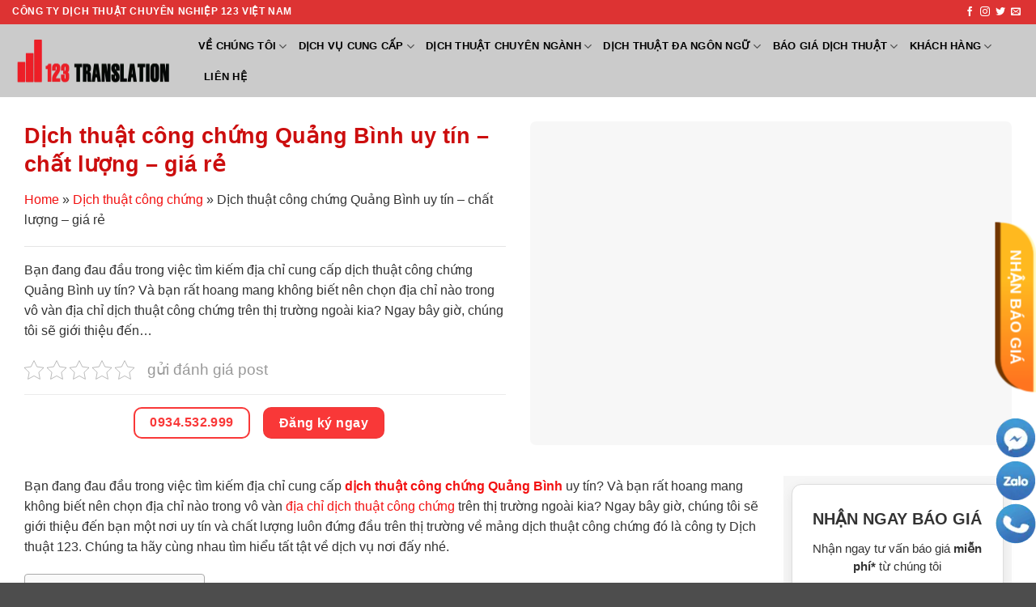

--- FILE ---
content_type: text/html; charset=UTF-8
request_url: https://dich123.vn/dich-thuat-cong-chung-quang-binh.html
body_size: 30920
content:
<!DOCTYPE html><html lang="vi" prefix="og: https://ogp.me/ns#" class="loading-site no-js"><head><script data-no-optimize="1">var litespeed_docref=sessionStorage.getItem("litespeed_docref");litespeed_docref&&(Object.defineProperty(document,"referrer",{get:function(){return litespeed_docref}}),sessionStorage.removeItem("litespeed_docref"));</script> <meta charset="UTF-8" /><link rel="profile" href="http://gmpg.org/xfn/11" /><link rel="pingback" href="https://dich123.vn/xmlrpc.php" /><meta name="viewport" content="width=device-width, initial-scale=1" /><title>Dịch thuật công chứng Quảng Bình uy tín - chất lượng - giá rẻ - CÔNG TY DỊCH THUẬT CHUYÊN NGHIỆP 123 VIỆT NAM</title><meta name="description" content="Bạn đang đau đầu trong việc tìm kiếm địa chỉ cung cấp dịch thuật công chứng Quảng Bình uy tín? Và bạn rất hoang mang không biết nên chọn địa chỉ nào trong vô"/><meta name="robots" content="follow, index, max-snippet:-1, max-video-preview:-1, max-image-preview:large"/><link rel="canonical" href="https://dich123.vn/dich-thuat-cong-chung-quang-binh.html" /><meta property="og:locale" content="vi_VN" /><meta property="og:type" content="article" /><meta property="og:title" content="Dịch thuật công chứng Quảng Bình uy tín - chất lượng - giá rẻ - CÔNG TY DỊCH THUẬT CHUYÊN NGHIỆP 123 VIỆT NAM" /><meta property="og:description" content="Bạn đang đau đầu trong việc tìm kiếm địa chỉ cung cấp dịch thuật công chứng Quảng Bình uy tín? Và bạn rất hoang mang không biết nên chọn địa chỉ nào trong vô" /><meta property="og:url" content="https://dich123.vn/dich-thuat-cong-chung-quang-binh.html" /><meta property="og:site_name" content="CÔNG TY DỊCH THUẬT CHUYÊN NGHIỆP 123 VIỆT NAM" /><meta property="article:section" content="Dịch thuật công chứng" /><meta property="og:updated_time" content="2021-08-21T11:20:48+07:00" /><meta property="og:image" content="https://dich123.vn/wp-content/uploads/Tim-hieu-ve-goi-dich-thuat-cong-chung-Quang-Binh-tai-cong-ty-Dich-thuat-123.jpg" /><meta property="og:image:secure_url" content="https://dich123.vn/wp-content/uploads/Tim-hieu-ve-goi-dich-thuat-cong-chung-Quang-Binh-tai-cong-ty-Dich-thuat-123.jpg" /><meta property="og:image:width" content="600" /><meta property="og:image:height" content="467" /><meta property="og:image:alt" content="Tìm hiểu về gói dịch thuật công chứng Quảng Bình tại công ty Dịch thuật 123" /><meta property="og:image:type" content="image/jpeg" /><meta name="twitter:card" content="summary_large_image" /><meta name="twitter:title" content="Dịch thuật công chứng Quảng Bình uy tín - chất lượng - giá rẻ - CÔNG TY DỊCH THUẬT CHUYÊN NGHIỆP 123 VIỆT NAM" /><meta name="twitter:description" content="Bạn đang đau đầu trong việc tìm kiếm địa chỉ cung cấp dịch thuật công chứng Quảng Bình uy tín? Và bạn rất hoang mang không biết nên chọn địa chỉ nào trong vô" /><meta name="twitter:image" content="https://dich123.vn/wp-content/uploads/Tim-hieu-ve-goi-dich-thuat-cong-chung-Quang-Binh-tai-cong-ty-Dich-thuat-123.jpg" /><link rel='dns-prefetch' href='//www.googletagmanager.com' /><link rel='prefetch' href='https://dich123.vn/wp-content/themes/flatsome/assets/js/flatsome.js?ver=22889b626eb7ec03b5a4' /><link rel='prefetch' href='https://dich123.vn/wp-content/themes/flatsome/assets/js/chunk.slider.js?ver=3.20.1' /><link rel='prefetch' href='https://dich123.vn/wp-content/themes/flatsome/assets/js/chunk.popups.js?ver=3.20.1' /><link rel='prefetch' href='https://dich123.vn/wp-content/themes/flatsome/assets/js/chunk.tooltips.js?ver=3.20.1' /><link rel="alternate" type="application/rss+xml" title="Dòng thông tin CÔNG TY DỊCH THUẬT CHUYÊN NGHIỆP 123 VIỆT NAM &raquo;" href="https://dich123.vn/feed" /><link rel="alternate" type="application/rss+xml" title="CÔNG TY DỊCH THUẬT CHUYÊN NGHIỆP 123 VIỆT NAM &raquo; Dòng bình luận" href="https://dich123.vn/comments/feed" /><link rel="alternate" type="application/rss+xml" title="CÔNG TY DỊCH THUẬT CHUYÊN NGHIỆP 123 VIỆT NAM &raquo; Dịch thuật công chứng Quảng Bình uy tín &#8211; chất lượng &#8211; giá rẻ Dòng bình luận" href="https://dich123.vn/dich-thuat-cong-chung-quang-binh.html/feed" /><link rel="alternate" title="oNhúng (JSON)" type="application/json+oembed" href="https://dich123.vn/wp-json/oembed/1.0/embed?url=https%3A%2F%2Fdich123.vn%2Fdich-thuat-cong-chung-quang-binh.html" /><link rel="alternate" title="oNhúng (XML)" type="text/xml+oembed" href="https://dich123.vn/wp-json/oembed/1.0/embed?url=https%3A%2F%2Fdich123.vn%2Fdich-thuat-cong-chung-quang-binh.html&#038;format=xml" /><style id='wp-img-auto-sizes-contain-inline-css' type='text/css'>img:is([sizes=auto i],[sizes^="auto," i]){contain-intrinsic-size:3000px 1500px}
/*# sourceURL=wp-img-auto-sizes-contain-inline-css */</style><style id="litespeed-ccss">.wpcf7 .screen-reader-response{position:absolute;overflow:hidden;clip:rect(1px,1px,1px,1px);clip-path:inset(50%);height:1px;width:1px;margin:-1px;padding:0;border:0;word-wrap:normal!important}.wpcf7 .hidden-fields-container{display:none}.wpcf7 form .wpcf7-response-output{margin:2em .5em 1em;padding:.2em 1em;border:2px solid #00a0d2}.wpcf7 form.init .wpcf7-response-output{display:none}.wpcf7-form-control-wrap{position:relative}.wpcf7 input[type="email"],.wpcf7 input[type="tel"]{direction:ltr}.kk-star-ratings{display:-webkit-box;display:-webkit-flex;display:-ms-flexbox;display:flex;-webkit-box-align:center;-webkit-align-items:center;-ms-flex-align:center;align-items:center}.kk-star-ratings .kksr-stars{position:relative}.kk-star-ratings .kksr-stars .kksr-stars-active,.kk-star-ratings .kksr-stars .kksr-stars-inactive{display:flex}.kk-star-ratings .kksr-stars .kksr-stars-active{overflow:hidden;position:absolute;top:0;left:0}.kk-star-ratings .kksr-stars .kksr-star{padding-right:0}.kk-star-ratings .kksr-stars .kksr-star .kksr-icon{background-image:url(/wp-content/plugins/kk-star-ratings/src/core/public/svg/inactive.svg)}.kk-star-ratings .kksr-stars .kksr-stars-active .kksr-star .kksr-icon{background-image:url(/wp-content/plugins/kk-star-ratings/src/core/public/svg/active.svg)}.kk-star-ratings .kksr-legend{margin-left:.75rem;margin-right:.75rem}#ez-toc-container{background:#f9f9f9;border:1px solid #aaa;border-radius:4px;-webkit-box-shadow:0 1px 1px rgb(0 0 0/.05);box-shadow:0 1px 1px rgb(0 0 0/.05);display:table;margin-bottom:1em;padding:10px 20px 10px 10px;position:relative;width:auto}#ez-toc-container ul ul{margin-left:1.5em}#ez-toc-container li,#ez-toc-container ul{padding:0}#ez-toc-container li,#ez-toc-container ul,#ez-toc-container ul li{background:0 0;list-style:none;line-height:1.6;margin:0;overflow:hidden;z-index:1}#ez-toc-container .ez-toc-title{text-align:left;line-height:1.45;margin:0;padding:0}.ez-toc-title-container{display:table;width:100%}.ez-toc-title,.ez-toc-title-toggle{display:inline;text-align:left;vertical-align:middle}.ez-toc-btn{display:inline-block;font-weight:400}#ez-toc-container a{color:#444;box-shadow:none;text-decoration:none;text-shadow:none;display:inline-flex;align-items:stretch;flex-wrap:nowrap}#ez-toc-container a:visited{color:#9f9f9f}#ez-toc-container a.ez-toc-toggle{display:flex;align-items:center}.ez-toc-btn{padding:6px 12px;margin-bottom:0;font-size:14px;line-height:1.428571429;text-align:center;white-space:nowrap;vertical-align:middle;background-image:none;border:1px solid #fff0;border-radius:4px}.ez-toc-btn-default{color:#333;background-color:#fff;-webkit-box-shadow:inset 0 1px 0 rgb(255 255 255/.15),0 1px 1px rgb(0 0 0/.075);box-shadow:inset 0 1px 0 rgb(255 255 255/.15),0 1px 1px rgb(0 0 0/.075);text-shadow:0 1px 0#fff;background-image:-webkit-gradient(linear,left 0,left 100%,from(#fff),to(#e0e0e0));background-image:-webkit-linear-gradient(top,#fff 0,#e0e0e0 100%);background-image:-moz-linear-gradient(top,#fff 0,#e0e0e0 100%);background-image:linear-gradient(to bottom,#fff 0,#e0e0e0 100%);background-repeat:repeat-x;border-color:#ccc}.ez-toc-btn-xs{padding:5px 10px;font-size:12px;line-height:1.5;border-radius:3px}.ez-toc-btn-xs{padding:1px 5px}.ez-toc-pull-right{float:right!important;margin-left:10px}#ez-toc-container .ez-toc-js-icon-con{position:relative;display:initial}#ez-toc-container .ez-toc-js-icon-con{float:right;position:relative;font-size:16px;padding:0;border:1px solid #999191;border-radius:5px;left:10px;width:35px}div#ez-toc-container .ez-toc-title{display:initial}#ez-toc-container a.ez-toc-toggle{color:#444;background:inherit;border:inherit}#ez-toc-container .eztoc-toggle-hide-by-default,.eztoc-hide{display:none}.ez-toc-icon-toggle-span{display:flex;align-items:center;width:35px;height:30px;justify-content:center;direction:ltr}div#ez-toc-container .ez-toc-title{font-size:120%}div#ez-toc-container .ez-toc-title{font-weight:500}div#ez-toc-container ul li,div#ez-toc-container ul li a{font-size:95%}div#ez-toc-container ul li,div#ez-toc-container ul li a{font-weight:500}div#ez-toc-container nav ul ul li{font-size:90%}.ez-toc-container-direction{direction:ltr}.ez-toc-counter ul{counter-reset:item}.ez-toc-counter nav ul li a::before{content:counters(item,".",decimal)". ";display:inline-block;counter-increment:item;flex-grow:0;flex-shrink:0;margin-right:.2em;float:left}:host,:root{--fa-style-family-brands:"Font Awesome 6 Brands";--fa-font-brands:normal 400 1em/1 "Font Awesome 6 Brands"}:host,:root{--fa-style-family-duotone:"Font Awesome 6 Duotone";--fa-font-duotone:normal 900 1em/1 "Font Awesome 6 Duotone"}:host,:root{--fa-font-light:normal 300 1em/1 "Font Awesome 6 Pro"}:host,:root{--fa-font-regular:normal 400 1em/1 "Font Awesome 6 Pro"}:host,:root{--fa-font-solid:normal 900 1em/1 "Font Awesome 6 Pro"}:host,:root{--fa-style-family-classic:"Font Awesome 6 Pro";--fa-font-thin:normal 100 1em/1 "Font Awesome 6 Pro"}:host,:root{--fa-style-family-sharp:"Font Awesome 6 Sharp";--fa-font-sharp-light:normal 300 1em/1 "Font Awesome 6 Sharp"}:host,:root{--fa-style-family-sharp:"Font Awesome 6 Sharp";--fa-font-sharp-regular:normal 400 1em/1 "Font Awesome 6 Sharp"}:host,:root{--fa-style-family-sharp:"Font Awesome 6 Sharp";--fa-font-sharp-solid:normal 900 1em/1 "Font Awesome 6 Sharp"}html{-ms-text-size-adjust:100%;-webkit-text-size-adjust:100%;font-family:sans-serif}body{margin:0}article,aside,header,main,nav{display:block}a{background-color:#fff0}b,strong{font-weight:inherit;font-weight:bolder}img{border-style:none}svg:not(:root){overflow:hidden}button,input,textarea{font:inherit}button,input{overflow:visible}button{text-transform:none}[type=submit],button,html [type=button]{-webkit-appearance:button}button::-moz-focus-inner,input::-moz-focus-inner{border:0;padding:0}button:-moz-focusring,input:-moz-focusring{outline:1px dotted ButtonText}fieldset{border:1px solid silver;margin:0 2px;padding:.35em .625em .75em}textarea{overflow:auto}[type=search]{-webkit-appearance:textfield}[type=search]::-webkit-search-cancel-button,[type=search]::-webkit-search-decoration{-webkit-appearance:none}*,:after,:before,html{box-sizing:border-box}html{background-attachment:fixed}body{-webkit-font-smoothing:antialiased;-moz-osx-font-smoothing:grayscale;color:var(--fs-color-base)}hr{border-width:0;border-top:1px solid;margin:15px 0;opacity:.1}img{display:inline-block;height:auto;max-width:100%;vertical-align:middle}p:empty{display:none}a,button,input{touch-action:manipulation}.col{margin:0;padding:0 15px 30px;position:relative;width:100%}.col-inner{background-position:50% 50%;background-repeat:no-repeat;background-size:cover;flex:1 0 auto;margin-left:auto;margin-right:auto;position:relative;width:100%}@media screen and (min-width:850px){.col:first-child .col-inner{margin-left:auto;margin-right:0}.col+.col .col-inner{margin-left:0;margin-right:auto}}@media screen and (max-width:849px){.col{padding-bottom:30px}}.align-middle{align-items:center!important;align-self:center!important;vertical-align:middle!important}.small-12{flex-basis:100%;max-width:100%}@media screen and (min-width:550px){.medium-4{flex-basis:33.3333333333%;max-width:33.3333333333%}.medium-5{flex-basis:41.6666666667%;max-width:41.6666666667%}.medium-6{flex-basis:50%;max-width:50%}.medium-7{flex-basis:58.3333333333%;max-width:58.3333333333%}}@media screen and (min-width:850px){.large-3{flex-basis:25%;max-width:25%}.large-4{flex-basis:33.3333333333%;max-width:33.3333333333%}.large-5{flex-basis:41.6666666667%;max-width:41.6666666667%}.large-6{flex-basis:50%;max-width:50%}.large-7{flex-basis:58.3333333333%;max-width:58.3333333333%}.large-9{flex-basis:75%;max-width:75%}.large-12{flex-basis:100%;max-width:100%}}.container,.row{margin-left:auto;margin-right:auto;width:100%}.container{padding-left:15px;padding-right:15px}.container,.row{max-width:1080px}.row.row-collapse{max-width:1050px}.row.row-large{max-width:1110px}.flex-row{align-items:center;display:flex;flex-flow:row nowrap;justify-content:space-between;width:100%}.header .flex-row{height:100%}.flex-col{max-height:100%}.flex-grow{-ms-flex-negative:1;-ms-flex-preferred-size:auto!important;flex:1}.flex-center{margin:0 auto}.flex-left{margin-right:auto}.flex-right{margin-left:auto}@media (-ms-high-contrast:none){.nav>li>a>i{top:-1px}}.row{display:flex;flex-flow:row wrap;width:100%}.container .row:not(.row-collapse),.row .row:not(.row-collapse){margin-left:-15px;margin-right:-15px;padding-left:0;padding-right:0;width:auto}.row-collapse{padding:0}.row-collapse>.col{padding:0!important}@media screen and (min-width:850px){.row-large{padding-left:0;padding-right:0}.row-large>.col{margin-bottom:0;padding:0 30px 30px}}.row-dashed{overflow:hidden}.row-dashed .col{padding:0;position:relative}.row-dashed .col-inner{padding:15px}.row-dashed .col:before{border-left:1px dashed #ddd;content:" ";height:100%;left:-1px;position:absolute;top:0}.row-dashed .col:after{border-bottom:1px dashed #ddd;bottom:-1px;content:" ";height:0;left:0;position:absolute;top:auto;width:100%}.nav-dropdown{background-color:#fff;color:var(--fs-color-base);display:table;left:-99999px;margin:0;max-height:0;min-width:260px;opacity:0;padding:20px 0;position:absolute;text-align:left;visibility:hidden;z-index:9}.nav-dropdown:after{clear:both;content:"";display:block;height:0;visibility:hidden}.nav-dropdown li{display:block;margin:0;vertical-align:top}.nav-dropdown>li>a{display:block;line-height:1.3;padding:10px 20px;width:auto}.nav-dropdown>li:last-child:not(.nav-dropdown-col)>a{border-bottom:0!important}.nav-dropdown.nav-dropdown-default>li>a{border-bottom:1px solid #ececec;margin:0 10px;padding-left:0;padding-right:0}.nav-dropdown-default{padding:20px}.menu-item-has-block .nav-dropdown{padding:0}.nav-dropdown-has-arrow li.has-dropdown:after,.nav-dropdown-has-arrow li.has-dropdown:before{border:solid #fff0;bottom:-2px;content:"";height:0;left:50%;opacity:0;position:absolute;width:0;z-index:10}.nav-dropdown-has-arrow li.has-dropdown:after{border-color:#fff0 #fff0 #fff;border-width:8px;margin-left:-8px}.nav-dropdown-has-arrow li.has-dropdown:before{border-width:11px;margin-left:-11px;z-index:-999}.nav-dropdown-has-shadow .nav-dropdown{box-shadow:1px 1px 15px rgb(0 0 0/.15)}.nav-dropdown-has-arrow.nav-dropdown-has-border li.has-dropdown:before{border-bottom-color:#ddd}.nav-dropdown-has-border .nav-dropdown{border:2px solid #ddd}.nav{margin:0;padding:0}.nav{align-items:center;display:flex;flex-flow:row wrap;width:100%}.nav,.nav>li{position:relative}.nav>li{display:inline-block;list-style:none;margin:0 7px;padding:0}.nav>li>a{align-items:center;display:inline-flex;flex-wrap:wrap;padding:10px 0}.nav-small.nav>li.html{font-size:.75em}.nav-center{justify-content:center}.nav-left{justify-content:flex-start}.nav-right{justify-content:flex-end}@media (max-width:849px){.medium-nav-center{justify-content:center}}.nav-dropdown>li>a,.nav>li>a{color:rgb(74 74 74/.85)}.nav-dropdown>li>a{display:block}.nav li:first-child{margin-left:0!important}.nav li:last-child{margin-right:0!important}.nav-uppercase>li>a{font-weight:bolder;letter-spacing:.02em;text-transform:uppercase}@media (min-width:850px){.nav-divided>li{margin:0 .7em}}li.html form,li.html input{margin:0}.nav.nav-vertical{flex-flow:column}.nav.nav-vertical li{list-style:none;margin:0;width:100%}.nav-vertical>li{align-items:center;display:flex;flex-flow:row wrap}.nav-vertical>li>a{align-items:center;display:flex;flex-grow:1;width:auto}.nav-vertical>li.html{padding-bottom:1em;padding-top:1em}.nav-sidebar.nav-vertical>li+li{border-top:1px solid #ececec}.nav-vertical>li+li{border-top:1px solid #ececec}.button,button{background-color:#fff0;border:1px solid #fff0;border-radius:0;box-sizing:border-box;color:currentColor;display:inline-block;font-size:.97em;font-weight:bolder;letter-spacing:.03em;line-height:2.4em;margin-right:1em;margin-top:0;max-width:100%;min-height:2.5em;min-width:24px;padding:0 1.2em;position:relative;text-align:center;text-decoration:none;text-rendering:optimizeLegibility;text-shadow:none;text-transform:uppercase;vertical-align:middle}.button.is-outline{line-height:2.19em}.button{background-color:var(--fs-color-primary);border-color:rgb(0 0 0/.05);color:#fff}.button.is-outline{background-color:#fff0;border:2px solid}.is-outline{color:silver}.primary{background-color:var(--fs-color-primary)}.primary.is-outline{color:var(--fs-color-primary)}.secondary{background-color:var(--fs-color-secondary)}.header-button{display:inline-block}.header-button .button{margin:0}.flex-col .button,.flex-col button,.flex-col input{margin-bottom:0}.is-divider{background-color:rgb(0 0 0/.1);display:block;height:3px;margin:1em 0;max-width:30px;width:100%}form{margin-bottom:0}input[type=email],input[type=search],input[type=tel],input[type=text],textarea{background-color:#fff;border:1px solid #ddd;border-radius:0;box-shadow:inset 0 1px 2px rgb(0 0 0/.1);box-sizing:border-box;color:#333;font-size:.97em;height:2.507em;max-width:100%;padding:0 .75em;vertical-align:middle;width:100%}@media (max-width:849px){input[type=email],input[type=search],input[type=tel],input[type=text],textarea{font-size:1rem}}input[type=email],input[type=search],input[type=tel],input[type=text],textarea{-webkit-appearance:none;-moz-appearance:none;appearance:none}textarea{min-height:120px;padding-top:.7em}fieldset{border-width:0;padding:0}.form-flat input:not([type=submit]){background-color:rgb(0 0 0/.03);border-color:rgb(0 0 0/.09);border-radius:99px;box-shadow:none;color:currentColor!important}.form-flat button,.form-flat input{border-radius:99px}.form-flat .flex-row .flex-col{padding-right:4px}.form-flat .button.icon{background-color:transparent!important;border-color:transparent!important;box-shadow:none;color:currentColor!important}i[class*=" icon-"],i[class^=icon-]{speak:none!important;display:inline-block;font-display:block;font-family:fl-icons!important;font-style:normal!important;font-variant:normal!important;font-weight:400!important;line-height:1.2;margin:0;padding:0;position:relative;text-transform:none!important}.button i,button i{top:-1.5px;vertical-align:middle}a.icon:not(.button){font-family:sans-serif;font-size:1.2em;margin-left:.25em;margin-right:.25em}.header a.icon:not(.button){margin-left:.3em;margin-right:.3em}.header .nav-small a.icon:not(.button){font-size:1em}.button.icon{display:inline-block;margin-left:.12em;margin-right:.12em;min-width:2.5em;padding-left:.6em;padding-right:.6em}.button.icon i{font-size:1.2em}.button.icon.is-small{border-width:1px}.button.icon.is-small i{top:-1px}.button.icon.circle,.button.icon.round{padding-left:0;padding-right:0}.button.icon.circle>i,.button.icon.round>i{margin:0 8px}.button.icon.circle>i:only-child,.button.icon.round>i:only-child{margin:0}.nav>li>a>i{font-size:20px;vertical-align:middle}.has-dropdown .icon-angle-down{font-size:16px;margin-left:.2em;opacity:.6}img{opacity:1}.img,.img .img-inner{position:relative}.img .img-inner{overflow:hidden}.img,.img img{width:100%}.lazy-load{background-color:rgb(0 0 0/.03)}.mfp-hide{display:none!important}.ux-menu-link{align-items:center}.ux-menu.ux-menu--divider-solid .ux-menu-link:not(:last-of-type) .ux-menu-link__link{border-bottom-style:solid}.ux-menu-link__link{align-items:baseline;border-bottom-color:#ececec;border-bottom-width:1px;color:currentColor;flex:1;min-height:2.5em;padding-bottom:.3em;padding-top:.3em}.ux-menu-link__icon{flex-shrink:0;vertical-align:middle;width:16px}.ux-menu-link__icon+.ux-menu-link__text{padding-left:.5em}.stack{--stack-gap:0;display:flex}.stack-col{flex-direction:column}.stack-col>*{margin:0!important}.stack-col>*~*{margin-top:var(--stack-gap)!important}.justify-start{justify-content:flex-start}td p{margin:.5em 0}a{color:var(--fs-experimental-link-color);text-decoration:none}a.plain{color:currentColor}ul{list-style:disc}ul{margin-top:0;padding:0}ul ul{margin:1.5em 0 1.5em 3em}li{margin-bottom:.6em}.entry-content ul li{margin-left:1.3em}.button,button,fieldset,input,textarea{margin-bottom:1em}form,p,ul{margin-bottom:1.3em}form p{margin-bottom:.5em}body{line-height:1.6}h1,h2{color:#555;margin-bottom:.5em;margin-top:0;text-rendering:optimizeSpeed;width:100%}h1{font-size:1.7em}h1,h2{line-height:1.3}h2{font-size:1.6em}@media (max-width:549px){h1{font-size:1.4em}h2{font-size:1.2em}}p{margin-top:0}h2>span{-webkit-box-decoration-break:clone;box-decoration-break:clone}.uppercase{letter-spacing:.05em;line-height:1.05;text-transform:uppercase}.lowercase{text-transform:none!important}.is-normal{font-weight:400}.uppercase{line-height:1.2;text-transform:uppercase}.is-small,.is-small.button{font-size:.8em}.nav>li>a{font-size:.8em}.nav>li.html{font-size:.85em}.container:after,.row:after{clear:both;content:"";display:table}@media (min-width:850px){.show-for-medium{display:none!important}}@media (max-width:849px){.hide-for-medium{display:none!important}}.mb-0{margin-bottom:0!important}.ml-0{margin-left:0!important}.text-left{text-align:left}.text-center{text-align:center}.text-left .is-divider{margin-left:0;margin-right:auto}.relative{position:relative!important}.fixed{position:fixed!important;z-index:12}.bottom,.fill{bottom:0}.fill{height:100%;left:0;margin:0!important;padding:0!important;position:absolute;right:0;top:0}.circle{border-radius:999px!important;-o-object-fit:cover;object-fit:cover}.round{border-radius:5px}.z-1{z-index:21}.z-top{z-index:9995}.flex{display:flex}.no-scrollbar{-ms-overflow-style:-ms-autohiding-scrollbar;scrollbar-width:none}.no-scrollbar::-webkit-scrollbar{height:0!important;width:0!important}.screen-reader-text{clip:rect(1px,1px,1px,1px);height:1px;overflow:hidden;position:absolute!important;width:1px}.dark{color:#f1f1f1}.nav-dark .nav>li.html{color:#fff}:root{--flatsome-scroll-padding-top:calc(var(--flatsome--header--sticky-height, 0px) + var(--wp-admin--admin-bar--height, 0px))}html{overflow-x:hidden;scroll-padding-top:var(--flatsome-scroll-padding-top)}@supports (overflow:clip){body{overflow-x:clip}}#main,#wrapper{background-color:#fff;position:relative}.page-wrapper{padding-bottom:30px;padding-top:30px}.is-sticky-column__inner{display:flow-root}@media (min-width:850px){.is-sticky-column{position:sticky}.is-sticky-column:not([data-sticky-mode]){top:calc(var(--flatsome-scroll-padding-top) + 30px)}}.header,.header-wrapper{background-position:50%0;background-size:cover;position:relative;width:100%;z-index:1001}.header-bg-color{background-color:hsl(0 0% 100%/.9)}.header-top{align-items:center;display:flex;flex-wrap:no-wrap}.header-bg-color,.header-bg-image{background-position:50%0}.header-top{background-color:var(--fs-color-primary);min-height:20px;position:relative;z-index:11}.header-main{position:relative;z-index:10}.post{margin:0 0 30px}.entry-header-text{padding:1.5em 0}.entry-header-text-top{padding-top:0}.entry-content{padding-bottom:1.5em;padding-top:1.5em}.entry-image img{width:100%}.widget{margin-bottom:1.5em}.widget ul{margin:0}.wpcf7{color:#333;position:relative}.wpcf7 p{margin:0;padding:0}.wpcf7 .wpcf7-form-control-wrap{display:block}.wpcf7 .wpcf7-response-output{border-radius:10px;margin:5px 0 0}html{background-color:#4d4d4d}.back-to-top{bottom:20px;margin:0;opacity:0;right:20px;transform:translateY(30%)}.logo{line-height:1;margin:0}.logo a{color:var(--fs-color-primary);display:block;font-size:32px;font-weight:bolder;margin:0;text-decoration:none;text-transform:uppercase}.logo img{display:block;width:auto}.header-logo-dark{display:none!important}.logo-left .logo{margin-left:0;margin-right:30px}@media screen and (max-width:849px){.header-inner .nav{flex-wrap:nowrap}.medium-logo-center .flex-left{flex:1 1 0%;order:1}.medium-logo-center .logo{margin:0 15px;order:2;text-align:center}.medium-logo-center .logo img{margin:0 auto}.medium-logo-center .flex-right{flex:1 1 0%;order:3}}.sidebar-menu .search-form{display:block!important}.searchform-wrapper form{margin-bottom:0}.sidebar-menu .search-form{padding:5px 0;width:100%}.searchform{position:relative}.searchform .button.icon{margin:0}.searchform .button.icon i{font-size:1.2em}.searchform-wrapper{width:100%}.searchform-wrapper.form-flat .flex-col:last-of-type{margin-left:-2.9em}@media (max-width:849px){.searchform-wrapper{font-size:1rem}}.section-title b{background-color:currentColor;display:block;flex:1;height:2px;opacity:.1}.section-title-normal b{display:none}.icon-menu:before{content:""}.icon-angle-right:before{content:""}.icon-angle-up:before{content:""}.icon-angle-down:before{content:""}.icon-twitter:before{content:""}.icon-envelop:before{content:""}.icon-facebook:before{content:""}.icon-instagram:before{content:""}.icon-search:before{content:""}.social-icons{color:#999;display:inline-block;font-size:.85em;vertical-align:middle}.html .social-icons{font-size:1em}.social-icons i{min-width:1em}.nav-dark .social-icons{color:#fff}.search-form{width:60%}.logo a,.is-outline.primary{color:#f93838}body{font-family:"Roboto",sans-serif}body{font-weight:0}body{color:#333}.nav>li>a{font-family:"Roboto",sans-serif}.nav>li>a{font-weight:700}h1,h2{font-family:"Roboto",sans-serif}h1,h2{font-weight:700}@media (max-width:849px){html{margin-top:0!important}}.menu-item-has-block .nav-dropdown{display:block;padding:20px}input[type="email"],input[type="search"],input[type="text"],input[type="tel"],textarea{box-shadow:none;border-radius:5px}header .ux-menu-link__link.flex{color:#343434}.postid-35098 .page-wrapper{padding-top:0;padding-bottom:30px}.single-post .entry-content{padding-top:0}.textwidget form.wpcf7-form.init{padding:10px;background:#f6f6f6}.is-divider{width:100%;max-width:100%;height:1px;color:red}.aside-contact-form{width:100%;border-radius:12px;-moz-background-clip:padding;-webkit-background-clip:padding-box;background-clip:padding-box;-webkit-box-shadow:0 6px 16px 0 rgb(0 0 0/.08);box-shadow:0 6px 16px 0 rgb(0 0 0/.08);border:1px solid #ddd;background-color:#fff;padding:30px 16px;margin-bottom:40px}.aside-contact-form .aside-contact-title{font-size:20px;font-weight:700;font-stretch:normal;font-style:normal;line-height:normal;letter-spacing:normal;color:#333;margin-bottom:14px;text-align:center}.aside-contact-form .aside-contact-desc{margin-bottom:15px;font-size:15px;font-weight:400;font-stretch:normal;font-style:normal;line-height:1.5;letter-spacing:normal;color:#333;text-align:center}.freequee-ex{position:fixed;bottom:315px;right:-80px;z-index:999999;transform:rotate(90deg);background:url(/wp-content/themes/flatsome-child/images/btn-nhanbaogia.png)no-repeat;background-size:cover;width:210PX;height:51PX;color:#fff;text-align:center;line-height:51px;font-weight:700;font-size:19px}.cta-call{display:block;position:fixed;right:1px;bottom:44px;z-index:9999}.cta-call a{display:block;margin-bottom:5px}.cta-call .icon{width:40px;height:40px;line-height:40px;text-align:center;overflow:hidden;border-radius:100%;animation:pulse3 1.5s infinite;-webkit-animation:pulse3 1.5s infinite}.suntory-alo-ph-img-circle img{animation:suntory-alo-circle-img-anim 1s ease-in-out 0s infinite normal both running}.pc-fix-hotline .suntory-alo-ph-img-circle{background-color:#008fe5;left:0;height:auto;border:none;position:relative;opacity:1!important;top:unset;border-radius:100%;transform-origin:50% 50%0;width:unset}.pc-fix-hotline{background-color:transparent!important;position:relative!important;z-index:200000!important;height:auto;width:auto}@keyframes suntory-alo-circle-img-anim{0%{transform:rotate(0deg) scale(1) skew(1deg)}10%{transform:rotate(-25deg) scale(1) skew(1deg)}20%{transform:rotate(25deg) scale(1) skew(1deg)}30%{transform:rotate(-25deg) scale(1) skew(1deg)}40%{transform:rotate(25deg) scale(1) skew(1deg)}50%{transform:rotate(0deg) scale(1) skew(1deg)}100%{transform:rotate(0deg) scale(1) skew(1deg)}}.footers-settings{display:none;position:fixed;width:100%;background:var(--primary-color);background-size:cover;height:58px;bottom:0;z-index:99999!important}.footers-settings ul{display:block;position:relative;height:100%}.footers-settings li{list-style-type:none;float:left;width:25%;height:100%;margin:0;position:relative;padding:0}.footers-settings a{position:absolute;top:0;left:0;right:0;bottom:0;margin:auto;text-align:center;vertical-align:middle;justify-content:center;display:flex;align-items:center;color:#fff;font-weight:700}.footers-settings img{max-width:42px;display:flex;margin:auto;top:0;bottom:0}.footers-settings li+li{border-left:1px solid #fff}@media (max-width:549px){.freequee-ex,.cta-call{display:none}.footers-settings{display:block}}:root{--primary-color:#f93838;--fs-color-primary:#f93838;--fs-color-secondary:#C05530;--fs-color-success:#627D47;--fs-color-alert:#b20000;--fs-color-base:#333333;--fs-experimental-link-color:#f21111;--fs-experimental-link-color-hover:#111}.container,.row{max-width:1370px}.row.row-collapse{max-width:1340px}.row.row-large{max-width:1400px}.header-main{height:90px}#logo img{max-height:90px}#logo{width:200px}#logo img{padding:5px 0}.header-top{min-height:30px}.search-form{width:60%}.header-bg-color{background-color:rgb(255 255 255/.9)}.header-main .nav>li>a{line-height:16px}@media (max-width:549px){.header-main{height:70px}#logo img{max-height:70px}}h1,h2{color:#cc0e0e}@media screen and (max-width:549px){body{font-size:100%}}body{font-family:-apple-system,BlinkMacSystemFont,"Segoe UI",Roboto,Oxygen-Sans,Ubuntu,Cantarell,"Helvetica Neue",sans-serif}body{font-weight:400;font-style:normal}.nav>li>a{font-family:-apple-system,BlinkMacSystemFont,"Segoe UI",Roboto,Oxygen-Sans,Ubuntu,Cantarell,"Helvetica Neue",sans-serif}.nav>li>a{font-weight:700;font-style:normal}h1,h2{font-family:-apple-system,BlinkMacSystemFont,"Segoe UI",Roboto,Oxygen-Sans,Ubuntu,Cantarell,"Helvetica Neue",sans-serif}h1,h2{font-weight:400;font-style:normal}.header:not(.transparent) .header-nav-main.nav>li>a{color:#000}#image_349813275{width:100%}#menu-item-34949>.nav-dropdown{width:700px}#menu-item-34964>.nav-dropdown{width:700px}#menu-item-34951>.nav-dropdown{width:900px}#image_1619400585{width:70%}#menu-item-34959>.nav-dropdown{width:700px}#image_1091144771{width:100%}#menu-item-34960>.nav-dropdown{width:700px}h1.entry-title{font-weight:600}.anh-dai-dien img{width:100%;object-fit:cover;border-radius:7px;max-height:400px}.lien-he{display:flex;justify-content:center}.article-inner ul li{color:#333;font-size:15px;margin-bottom:11px}:root{--wp-admin-theme-color:#007cba;--wp-admin-theme-color--rgb:0,124,186;--wp-admin-theme-color-darker-10:#006ba1;--wp-admin-theme-color-darker-10--rgb:0,107,161;--wp-admin-theme-color-darker-20:#005a87;--wp-admin-theme-color-darker-20--rgb:0,90,135;--wp-admin-border-width-focus:2px;--wp-block-synced-color:#7a00df;--wp-block-synced-color--rgb:122,0,223;--wp-bound-block-color:var(--wp-block-synced-color)}:root{--wp--preset--font-size--normal:16px;--wp--preset--font-size--huge:42px}.screen-reader-text{border:0;clip-path:inset(50%);height:1px;margin:-1px;overflow:hidden;padding:0;position:absolute;width:1px;word-wrap:normal!important}</style><link rel="preload" data-asynced="1" data-optimized="2" as="style" onload="this.onload=null;this.rel='stylesheet'" href="https://dich123.vn/wp-content/litespeed/ucss/a8d91ea2010d4e439eb6f83583ca2214.css?ver=34ae4" /><script type="litespeed/javascript">!function(a){"use strict";var b=function(b,c,d){function e(a){return h.body?a():void setTimeout(function(){e(a)})}function f(){i.addEventListener&&i.removeEventListener("load",f),i.media=d||"all"}var g,h=a.document,i=h.createElement("link");if(c)g=c;else{var j=(h.body||h.getElementsByTagName("head")[0]).childNodes;g=j[j.length-1]}var k=h.styleSheets;i.rel="stylesheet",i.href=b,i.media="only x",e(function(){g.parentNode.insertBefore(i,c?g:g.nextSibling)});var l=function(a){for(var b=i.href,c=k.length;c--;)if(k[c].href===b)return a();setTimeout(function(){l(a)})};return i.addEventListener&&i.addEventListener("load",f),i.onloadcssdefined=l,l(f),i};"undefined"!=typeof exports?exports.loadCSS=b:a.loadCSS=b}("undefined"!=typeof global?global:this);!function(a){if(a.loadCSS){var b=loadCSS.relpreload={};if(b.support=function(){try{return a.document.createElement("link").relList.supports("preload")}catch(b){return!1}},b.poly=function(){for(var b=a.document.getElementsByTagName("link"),c=0;c<b.length;c++){var d=b[c];"preload"===d.rel&&"style"===d.getAttribute("as")&&(a.loadCSS(d.href,d,d.getAttribute("media")),d.rel=null)}},!b.support()){b.poly();var c=a.setInterval(b.poly,300);a.addEventListener&&a.addEventListener("load",function(){b.poly(),a.clearInterval(c)}),a.attachEvent&&a.attachEvent("onload",function(){a.clearInterval(c)})}}}(this);</script><link rel="preload" as="image" href="https://dich123.vn/wp-content/uploads/2025/09/Logo-123.png.webp"><link rel="preload" as="image" href="https://dich123.vn/wp-content/uploads/2025/09/Logo-123.png.webp"><link rel="preload" as="image" href="/wp-content/uploads/2025/09/btn-messenger.png.webp"><link rel="preload" as="image" href="/wp-content/uploads/2025/09/btn-zalo.png.webp"><link rel="preload" as="image" href="/wp-content/uploads/2025/09/btn-phone.png.webp"><style id='ez-toc-inline-css' type='text/css'>div#ez-toc-container .ez-toc-title {font-size: 120%;}div#ez-toc-container .ez-toc-title {font-weight: 500;}div#ez-toc-container ul li , div#ez-toc-container ul li a {font-size: 95%;}div#ez-toc-container ul li , div#ez-toc-container ul li a {font-weight: 500;}div#ez-toc-container nav ul ul li {font-size: 90%;}
.ez-toc-container-direction {direction: ltr;}.ez-toc-counter ul{counter-reset: item ;}.ez-toc-counter nav ul li a::before {content: counters(item, '.', decimal) '. ';display: inline-block;counter-increment: item;flex-grow: 0;flex-shrink: 0;margin-right: .2em; float: left; }.ez-toc-widget-direction {direction: ltr;}.ez-toc-widget-container ul{counter-reset: item ;}.ez-toc-widget-container nav ul li a::before {content: counters(item, '.', decimal) '. ';display: inline-block;counter-increment: item;flex-grow: 0;flex-shrink: 0;margin-right: .2em; float: left; }
/*# sourceURL=ez-toc-inline-css */</style><style id='flatsome-main-inline-css' type='text/css'>@font-face {
				font-family: "fl-icons";
				font-display: block;
				src: url(https://dich123.vn/wp-content/themes/flatsome/assets/css/icons/fl-icons.eot?v=3.20.1);
				src:
					url(https://dich123.vn/wp-content/themes/flatsome/assets/css/icons/fl-icons.eot#iefix?v=3.20.1) format("embedded-opentype"),
					url(https://dich123.vn/wp-content/themes/flatsome/assets/css/icons/fl-icons.woff2?v=3.20.1) format("woff2"),
					url(https://dich123.vn/wp-content/themes/flatsome/assets/css/icons/fl-icons.ttf?v=3.20.1) format("truetype"),
					url(https://dich123.vn/wp-content/themes/flatsome/assets/css/icons/fl-icons.woff?v=3.20.1) format("woff"),
					url(https://dich123.vn/wp-content/themes/flatsome/assets/css/icons/fl-icons.svg?v=3.20.1#fl-icons) format("svg");
			}
/*# sourceURL=flatsome-main-inline-css */</style><link rel="https://api.w.org/" href="https://dich123.vn/wp-json/" /><link rel="alternate" title="JSON" type="application/json" href="https://dich123.vn/wp-json/wp/v2/posts/31416" /><link rel="EditURI" type="application/rsd+xml" title="RSD" href="https://dich123.vn/xmlrpc.php?rsd" /><meta name="generator" content="WordPress 6.9" /><link rel='shortlink' href='https://dich123.vn/?p=31416' /><meta name="generator" content="Site Kit by Google 1.170.0" /> <script type="application/ld+json">{
  "@context": "https://schema.org",
  "@type": "Person",
  "name": "Phạm văn Cường",
  "jobTitle": "Ceo",
  "image" : "https://dich123.vn/wp-content/uploads/Pham-van-Cuong.jpg",
  "worksFor" : "Dịch Thuật 123",
  "url": "https://www.facebook.com/congtydichthuat123",
  "AlumniOf" : [ "Đại Học Thương Mại" ],
  "address": {
  "@type": "PostalAddress",
    "addressLocality": "Ba Đình",
    "addressRegion": "Hà Nội",
      "addressCountry": "Việt Nam"
   }}</script> <link rel="preload" href="https://dich123.vn/wp-content/themes/flatsome-child/fonts/webfonts/fa-solid-900.woff2" as="font" type="font/woff2" crossorigin><link rel="preload" href="https://dich123.vn/wp-content/themes/flatsome-child/fonts/webfonts/fa-brands-400.woff2" as="font" type="font/woff2" crossorigin><meta name="google-site-verification" content="4nxVcPGnUS7IyrRjEAtkpKLBul1xY6-6bqLQZRn62s4" />
 <script type="litespeed/javascript">(function(w,d,s,l,i){w[l]=w[l]||[];w[l].push({'gtm.start':new Date().getTime(),event:'gtm.js'});var f=d.getElementsByTagName(s)[0],j=d.createElement(s),dl=l!='dataLayer'?'&l='+l:'';j.async=!0;j.src='https://www.googletagmanager.com/gtm.js?id='+i+dl;f.parentNode.insertBefore(j,f)})(window,document,'script','dataLayer','GTM-NVNB5DG')</script> <link rel="icon" href="https://dich123.vn/wp-content/uploads/2025/09/cropped-1-2.png" sizes="32x32" /><link rel="icon" href="https://dich123.vn/wp-content/uploads/2025/09/cropped-1-2.png" sizes="192x192" /><link rel="apple-touch-icon" href="https://dich123.vn/wp-content/uploads/2025/09/cropped-1-2.png" /><meta name="msapplication-TileImage" content="https://dich123.vn/wp-content/uploads/2025/09/cropped-1-2.png" /><style id="custom-css" type="text/css">:root {--primary-color: #f93838;--fs-color-primary: #f93838;--fs-color-secondary: #C05530;--fs-color-success: #627D47;--fs-color-alert: #b20000;--fs-color-base: #333333;--fs-experimental-link-color: #f21111;--fs-experimental-link-color-hover: #111;}.tooltipster-base {--tooltip-color: #fff;--tooltip-bg-color: #000;}.off-canvas-right .mfp-content, .off-canvas-left .mfp-content {--drawer-width: 300px;}.container-width, .full-width .ubermenu-nav, .container, .row{max-width: 1370px}.row.row-collapse{max-width: 1340px}.row.row-small{max-width: 1362.5px}.row.row-large{max-width: 1400px}.sticky-add-to-cart--active, #wrapper,#main,#main.dark{background-color: #ffffff}.header-main{height: 90px}#logo img{max-height: 90px}#logo{width:200px;}#logo img{padding:5px 0;}.header-bottom{min-height: 55px}.header-top{min-height: 30px}.transparent .header-main{height: 90px}.transparent #logo img{max-height: 90px}.has-transparent + .page-title:first-of-type,.has-transparent + #main > .page-title,.has-transparent + #main > div > .page-title,.has-transparent + #main .page-header-wrapper:first-of-type .page-title{padding-top: 120px;}.transparent .header-wrapper{background-color: #000000!important;}.transparent .top-divider{display: none;}.header.show-on-scroll,.stuck .header-main{height:70px!important}.stuck #logo img{max-height: 70px!important}.search-form{ width: 60%;}.header-bg-color {background-color: rgba(198,198,198,0.9)}.header-bottom {background-color: #f1f1f1}.top-bar-nav > li > a{line-height: 16px }.header-main .nav > li > a{line-height: 16px }.stuck .header-main .nav > li > a{line-height: 50px }.header-bottom-nav > li > a{line-height: 16px }@media (max-width: 549px) {.header-main{height: 70px}#logo img{max-height: 70px}}.header-top{background-color:#dd3333!important;}h1,h2,h3,h4,h5,h6,.heading-font{color: #cc0e0e;}@media screen and (max-width: 549px){body{font-size: 100%;}}body{font-family: -apple-system, BlinkMacSystemFont, "Segoe UI", Roboto, Oxygen-Sans, Ubuntu, Cantarell, "Helvetica Neue", sans-serif;}body {font-weight: 400;font-style: normal;}.nav > li > a {font-family: -apple-system, BlinkMacSystemFont, "Segoe UI", Roboto, Oxygen-Sans, Ubuntu, Cantarell, "Helvetica Neue", sans-serif;}.mobile-sidebar-levels-2 .nav > li > ul > li > a {font-family: -apple-system, BlinkMacSystemFont, "Segoe UI", Roboto, Oxygen-Sans, Ubuntu, Cantarell, "Helvetica Neue", sans-serif;}.nav > li > a,.mobile-sidebar-levels-2 .nav > li > ul > li > a {font-weight: 700;font-style: normal;}h1,h2,h3,h4,h5,h6,.heading-font, .off-canvas-center .nav-sidebar.nav-vertical > li > a{font-family: -apple-system, BlinkMacSystemFont, "Segoe UI", Roboto, Oxygen-Sans, Ubuntu, Cantarell, "Helvetica Neue", sans-serif;}h1,h2,h3,h4,h5,h6,.heading-font,.banner h1,.banner h2 {font-weight: 400;font-style: normal;}.alt-font{font-family: -apple-system, BlinkMacSystemFont, "Segoe UI", Roboto, Oxygen-Sans, Ubuntu, Cantarell, "Helvetica Neue", sans-serif;}.alt-font {font-weight: 400!important;font-style: normal!important;}.header:not(.transparent) .header-nav-main.nav > li > a {color: #000000;}.header:not(.transparent) .header-nav-main.nav > li > a:hover,.header:not(.transparent) .header-nav-main.nav > li.active > a,.header:not(.transparent) .header-nav-main.nav > li.current > a,.header:not(.transparent) .header-nav-main.nav > li > a.active,.header:not(.transparent) .header-nav-main.nav > li > a.current{color: #d30707;}.header-nav-main.nav-line-bottom > li > a:before,.header-nav-main.nav-line-grow > li > a:before,.header-nav-main.nav-line > li > a:before,.header-nav-main.nav-box > li > a:hover,.header-nav-main.nav-box > li.active > a,.header-nav-main.nav-pills > li > a:hover,.header-nav-main.nav-pills > li.active > a{color:#FFF!important;background-color: #d30707;}.nav-vertical-fly-out > li + li {border-top-width: 1px; border-top-style: solid;}/* Custom CSS Mobile */@media (max-width: 549px){.bai-viet-lien-quan ul li {width: 50%;}.bai-viet-lien-quan ul li .box-image img {height: 90px;}#row-1875567110 > .col > .col-innerSpecificity: (1,2,0) {padding: 15px 15px 15px 40px;background-color: rgb(255, 255, 255);}}.label-new.menu-item > a:after{content:"Mới";}.label-hot.menu-item > a:after{content:"Nổi bật";}.label-sale.menu-item > a:after{content:"Giảm giá";}.label-popular.menu-item > a:after{content:"Phổ biến";}</style><style id="kirki-inline-styles"></style><style id='wp-block-library-inline-css' type='text/css'>:root{--wp-block-synced-color:#7a00df;--wp-block-synced-color--rgb:122,0,223;--wp-bound-block-color:var(--wp-block-synced-color);--wp-editor-canvas-background:#ddd;--wp-admin-theme-color:#007cba;--wp-admin-theme-color--rgb:0,124,186;--wp-admin-theme-color-darker-10:#006ba1;--wp-admin-theme-color-darker-10--rgb:0,107,160.5;--wp-admin-theme-color-darker-20:#005a87;--wp-admin-theme-color-darker-20--rgb:0,90,135;--wp-admin-border-width-focus:2px}@media (min-resolution:192dpi){:root{--wp-admin-border-width-focus:1.5px}}.wp-element-button{cursor:pointer}:root .has-very-light-gray-background-color{background-color:#eee}:root .has-very-dark-gray-background-color{background-color:#313131}:root .has-very-light-gray-color{color:#eee}:root .has-very-dark-gray-color{color:#313131}:root .has-vivid-green-cyan-to-vivid-cyan-blue-gradient-background{background:linear-gradient(135deg,#00d084,#0693e3)}:root .has-purple-crush-gradient-background{background:linear-gradient(135deg,#34e2e4,#4721fb 50%,#ab1dfe)}:root .has-hazy-dawn-gradient-background{background:linear-gradient(135deg,#faaca8,#dad0ec)}:root .has-subdued-olive-gradient-background{background:linear-gradient(135deg,#fafae1,#67a671)}:root .has-atomic-cream-gradient-background{background:linear-gradient(135deg,#fdd79a,#004a59)}:root .has-nightshade-gradient-background{background:linear-gradient(135deg,#330968,#31cdcf)}:root .has-midnight-gradient-background{background:linear-gradient(135deg,#020381,#2874fc)}:root{--wp--preset--font-size--normal:16px;--wp--preset--font-size--huge:42px}.has-regular-font-size{font-size:1em}.has-larger-font-size{font-size:2.625em}.has-normal-font-size{font-size:var(--wp--preset--font-size--normal)}.has-huge-font-size{font-size:var(--wp--preset--font-size--huge)}.has-text-align-center{text-align:center}.has-text-align-left{text-align:left}.has-text-align-right{text-align:right}.has-fit-text{white-space:nowrap!important}#end-resizable-editor-section{display:none}.aligncenter{clear:both}.items-justified-left{justify-content:flex-start}.items-justified-center{justify-content:center}.items-justified-right{justify-content:flex-end}.items-justified-space-between{justify-content:space-between}.screen-reader-text{border:0;clip-path:inset(50%);height:1px;margin:-1px;overflow:hidden;padding:0;position:absolute;width:1px;word-wrap:normal!important}.screen-reader-text:focus{background-color:#ddd;clip-path:none;color:#444;display:block;font-size:1em;height:auto;left:5px;line-height:normal;padding:15px 23px 14px;text-decoration:none;top:5px;width:auto;z-index:100000}html :where(.has-border-color){border-style:solid}html :where([style*=border-top-color]){border-top-style:solid}html :where([style*=border-right-color]){border-right-style:solid}html :where([style*=border-bottom-color]){border-bottom-style:solid}html :where([style*=border-left-color]){border-left-style:solid}html :where([style*=border-width]){border-style:solid}html :where([style*=border-top-width]){border-top-style:solid}html :where([style*=border-right-width]){border-right-style:solid}html :where([style*=border-bottom-width]){border-bottom-style:solid}html :where([style*=border-left-width]){border-left-style:solid}html :where(img[class*=wp-image-]){height:auto;max-width:100%}:where(figure){margin:0 0 1em}html :where(.is-position-sticky){--wp-admin--admin-bar--position-offset:var(--wp-admin--admin-bar--height,0px)}@media screen and (max-width:600px){html :where(.is-position-sticky){--wp-admin--admin-bar--position-offset:0px}}
/*wp_block_styles_on_demand_placeholder:69775e5949b31*/
/*# sourceURL=wp-block-library-inline-css */</style></head><body class="wp-singular post-template-default single single-post postid-31416 single-format-standard wp-theme-flatsome wp-child-theme-flatsome-child lightbox nav-dropdown-has-arrow nav-dropdown-has-shadow nav-dropdown-has-border">
<noscript>
<iframe data-lazyloaded="1" src="about:blank" data-litespeed-src="https://www.googletagmanager.com/ns.html?id=GTM-NVNB5DG" height="0" width="0" style="display:none;visibility:hidden"></iframe>
</noscript>
<a class="skip-link screen-reader-text" href="#main">Bỏ qua nội dung</a><div id="wrapper"><header id="header" class="header has-sticky sticky-jump"><div class="header-wrapper"><div id="top-bar" class="header-top hide-for-sticky nav-dark"><div class="flex-row container"><div class="flex-col hide-for-medium flex-left"><ul class="nav nav-left medium-nav-center nav-small  nav-divided"><li class="html custom html_topbar_left"><strong class="uppercase">CÔNG TY DỊCH THUẬT CHUYÊN NGHIỆP 123 VIỆT NAM</strong></li></ul></div><div class="flex-col hide-for-medium flex-center"><ul class="nav nav-center nav-small  nav-divided"></ul></div><div class="flex-col hide-for-medium flex-right"><ul class="nav top-bar-nav nav-right nav-small  nav-divided"><li class="html custom html_top_right_text"><div class="gtranslate_wrapper" id="gt-wrapper-21197432"></div></li><li class="html header-social-icons ml-0"><div class="social-icons follow-icons" ><a href="http://url" target="_blank" data-label="Facebook" class="icon plain tooltip facebook" title="Theo dõi trên Facebook" aria-label="Theo dõi trên Facebook" rel="noopener nofollow"><i class="icon-facebook" aria-hidden="true"></i></a><a href="http://url" target="_blank" data-label="Instagram" class="icon plain tooltip instagram" title="Theo dõi trên Instagram" aria-label="Theo dõi trên Instagram" rel="noopener nofollow"><i class="icon-instagram" aria-hidden="true"></i></a><a href="http://url" data-label="Twitter" target="_blank" class="icon plain tooltip twitter" title="Theo dõi trên Twitter" aria-label="Theo dõi trên Twitter" rel="noopener nofollow"><i class="icon-twitter" aria-hidden="true"></i></a><a href="mailto:your@email" data-label="E-mail" target="_blank" class="icon plain tooltip email" title="Gửi email cho chúng tôi" aria-label="Gửi email cho chúng tôi" rel="nofollow noopener"><i class="icon-envelop" aria-hidden="true"></i></a></div></li></ul></div><div class="flex-col show-for-medium flex-grow"><ul class="nav nav-center nav-small mobile-nav  nav-divided"><li class="html custom html_topbar_left"><strong class="uppercase">CÔNG TY DỊCH THUẬT CHUYÊN NGHIỆP 123 VIỆT NAM</strong></li></ul></div></div></div><div id="masthead" class="header-main "><div class="header-inner flex-row container logo-left medium-logo-center" role="navigation"><div id="logo" class="flex-col logo"><a href="https://dich123.vn/" title="CÔNG TY DỊCH THUẬT CHUYÊN NGHIỆP 123 VIỆT NAM - CÔNG TY DỊCH THUẬT CHUYÊN NGHIỆP 123 VIỆT NAM" rel="home">
<img width="800" height="250" src="https://dich123.vn/wp-content/uploads/2025/09/Logo-123.png.webp" class="header_logo header-logo" alt="CÔNG TY DỊCH THUẬT CHUYÊN NGHIỆP 123 VIỆT NAM" fetchpriority="high" decoding="sync"/><img width="800" height="250" src="https://dich123.vn/wp-content/uploads/2025/09/Logo-123.png.webp" class="header-logo-dark" alt="CÔNG TY DỊCH THUẬT CHUYÊN NGHIỆP 123 VIỆT NAM" fetchpriority="high" decoding="sync"/></a></div><div class="flex-col show-for-medium flex-left"><ul class="mobile-nav nav nav-left "><li class="nav-icon has-icon"><div class="header-button">		<a href="#" class="icon primary button circle is-small" data-open="#main-menu" data-pos="left" data-bg="main-menu-overlay" role="button" aria-label="Menu" aria-controls="main-menu" aria-expanded="false" aria-haspopup="dialog" data-flatsome-role-button>
<i class="icon-menu" aria-hidden="true"></i>					</a></div></li></ul></div><div class="flex-col hide-for-medium flex-left
flex-grow"><ul class="header-nav header-nav-main nav nav-left  nav-uppercase" ><li id="menu-item-34948" class="menu-item menu-item-type-post_type menu-item-object-page menu-item-home menu-item-has-children menu-item-34948 menu-item-design-default has-dropdown nav-dropdown-toggle"><a href="https://dich123.vn/" class="nav-top-link" aria-expanded="false" aria-haspopup="menu">Về chúng tôi<i class="icon-angle-down" aria-hidden="true"></i></a><ul class="sub-menu nav-dropdown nav-dropdown-default"><li id="menu-item-35031" class="menu-item menu-item-type-custom menu-item-object-custom menu-item-35031"><a href="https://dich123.vn/gioi-thieu-ve-dich-thuat-123.html">Giới thiệu</a></li><li id="menu-item-35032" class="menu-item menu-item-type-custom menu-item-object-custom menu-item-35032"><a href="https://dich123.vn/hinh-anh-cong-ty-dich-thuat-123.html">Hình ảnh Công ty</a></li><li id="menu-item-35034" class="menu-item menu-item-type-custom menu-item-object-custom menu-item-35034"><a href="https://dich123.vn/so-do-to-chuc-cong-ty-dich-thuat-123.html">Ban lãnh đạo</a></li><li id="menu-item-35035" class="menu-item menu-item-type-custom menu-item-object-custom menu-item-35035"><a href="https://dich123.vn/khach-hang-truyen-thong.html">Đối tác công ty</a></li><li id="menu-item-35036" class="menu-item menu-item-type-custom menu-item-object-custom menu-item-35036"><a href="https://dich123.vn/du-an-dich-thuat-hoan-thanh.html">Dự án hoàn thành</a></li><li id="menu-item-35037" class="menu-item menu-item-type-custom menu-item-object-custom menu-item-35037"><a href="https://dich123.vn/tuyen-dung-nhan-su.html">Tuyển dụng</a></li></ul></li><li id="menu-item-34949" class="menu-item menu-item-type-custom menu-item-object-custom menu-item-34949 menu-item-design-custom-size menu-item-has-block has-dropdown"><a href="/bao-gia" class="nav-top-link" aria-expanded="false" aria-haspopup="menu">Dịch vụ cung cấp<i class="icon-angle-down" aria-hidden="true"></i></a><div class="sub-menu nav-dropdown"><div class="row row-collapse align-middle row-dashed"  id="row-1197948733"><div id="col-1408098587" class="col medium-6 small-12 large-6"  ><div class="col-inner"  ><div class="ux-menu stack stack-col justify-start ux-menu--divider-solid"><div class="ux-menu-link flex menu-item">
<a class="ux-menu-link__link flex" href="https://dich123.vn/bang-gia-dich-thuat.html" >
<i class="ux-menu-link__icon text-center icon-angle-right" aria-hidden="true"></i>			<span class="ux-menu-link__text">
Dịch thuật đa ngôn ngữ			</span>
</a></div><div class="ux-menu-link flex menu-item">
<a class="ux-menu-link__link flex" href="https://dich123.vn/bang-gia-phien-dich.html" >
<i class="ux-menu-link__icon text-center icon-angle-right" aria-hidden="true"></i>			<span class="ux-menu-link__text">
Dịch vụ phiên dịch			</span>
</a></div><div class="ux-menu-link flex menu-item">
<a class="ux-menu-link__link flex" href="https://dich123.vn/bao-gia-dich-thuat-ban-ngu.html" >
<i class="ux-menu-link__icon text-center icon-angle-right" aria-hidden="true"></i>			<span class="ux-menu-link__text">
Dịch thuật công chứng			</span>
</a></div><div class="ux-menu-link flex menu-item">
<a class="ux-menu-link__link flex" href="https://dich123.vn/bang-gia-hop-phap-hoa-lanh-su.html" >
<i class="ux-menu-link__icon text-center icon-angle-right" aria-hidden="true"></i>			<span class="ux-menu-link__text">
Dịch vụ hợp pháp hóa lãnh sự			</span>
</a></div><div class="ux-menu-link flex menu-item">
<a class="ux-menu-link__link flex" href="https://dich123.vn" >
<i class="ux-menu-link__icon text-center icon-angle-right" aria-hidden="true"></i>			<span class="ux-menu-link__text">
Tư vấn thủ tục pháp lý			</span>
</a></div><div class="ux-menu-link flex menu-item">
<a class="ux-menu-link__link flex" href="https://dich123.vn/bang-gia-hop-phap-hoa-lanh-su.html" >
<i class="ux-menu-link__icon text-center icon-angle-right" aria-hidden="true"></i>			<span class="ux-menu-link__text">
dịch vụ xin Lý lịch tư pháp			</span>
</a></div><div class="ux-menu-link flex menu-item">
<a class="ux-menu-link__link flex" href="https://dich123.vn" >
<i class="ux-menu-link__icon text-center icon-angle-right" aria-hidden="true"></i>			<span class="ux-menu-link__text">
Tư vấn định cư			</span>
</a></div><div class="ux-menu-link flex menu-item">
<a class="ux-menu-link__link flex" href="https://dich123.vn" >
<i class="ux-menu-link__icon text-center icon-angle-right" aria-hidden="true"></i>			<span class="ux-menu-link__text">
Tư vấn du học			</span>
</a></div><div class="ux-menu-link flex menu-item">
<a class="ux-menu-link__link flex" href="https://dich123.vn" >
<i class="ux-menu-link__icon text-center icon-angle-right" aria-hidden="true"></i>			<span class="ux-menu-link__text">
Tư vấn làm hộ chiếu			</span>
</a></div><div class="ux-menu-link flex menu-item">
<a class="ux-menu-link__link flex" href="https://dich123.vn/dich-vu-lam-visa.html" >
<i class="ux-menu-link__icon text-center icon-angle-right" aria-hidden="true"></i>			<span class="ux-menu-link__text">
Tư vấn thủ tục xin visa			</span>
</a></div><div class="ux-menu-link flex menu-item">
<a class="ux-menu-link__link flex" href="https://dich123.vn/cap-the-tam-tru-cho-nguoi-nuoc-ngoai.html" >
<i class="ux-menu-link__icon text-center icon-angle-right" aria-hidden="true"></i>			<span class="ux-menu-link__text">
Tư vấn thủ tục thẻ tạm trú			</span>
</a></div><div class="ux-menu-link flex menu-item">
<a class="ux-menu-link__link flex" href="https://dich123.vn/lam-phu-de-thuyet-minh-long-tieng-html.html" >
<i class="ux-menu-link__icon text-center icon-angle-right" aria-hidden="true"></i>			<span class="ux-menu-link__text">
Dịch vụ thu âm lồng tiếng, làm phụ đề			</span>
</a></div></div></div></div><div id="col-522191255" class="col medium-6 small-12 large-6"  ><div class="col-inner"  ><div class="img has-hover x md-x lg-x y md-y lg-y" id="image_4131862"><div class="img-inner dark" >
<img data-lazyloaded="1" src="[data-uri]" width="733" height="600" data-src="https://dich123.vn/wp-content/uploads/art001.jpg.webp" class="attachment-large size-large" alt="" decoding="async" fetchpriority="high" /></div><style>#image_4131862 {
  width: 100%;
}</style></div></div></div></div></div><style>#menu-item-34949 > .nav-dropdown {width: 700px;}</style></li><li id="menu-item-34964" class="menu-item menu-item-type-custom menu-item-object-custom menu-item-34964 menu-item-design-custom-size menu-item-has-block has-dropdown"><a href="/dich-thuat" class="nav-top-link" aria-expanded="false" aria-haspopup="menu">Dịch thuật chuyên ngành<i class="icon-angle-down" aria-hidden="true"></i></a><div class="sub-menu nav-dropdown"><div class="row row-collapse align-middle row-dashed"  id="row-557193483"><div id="col-2076513090" class="col medium-6 small-12 large-6"  ><div class="col-inner"  ><div class="ux-menu stack stack-col justify-start ux-menu--divider-solid"><div class="ux-menu-link flex menu-item">
<a class="ux-menu-link__link flex" href="https://dich123.vn/dich-tai-lieu-tai-chinh-ngan-hang.html" >
<i class="ux-menu-link__icon text-center icon-angle-right" aria-hidden="true"></i>			<span class="ux-menu-link__text">
Dịch thuật tài liệu Tài Chính Ngân Hàng			</span>
</a></div><div class="ux-menu-link flex menu-item">
<a class="ux-menu-link__link flex" href="https://dich123.vn/dich-tieng-anh-digital-marketing.html" >
<i class="ux-menu-link__icon text-center icon-angle-right" aria-hidden="true"></i>			<span class="ux-menu-link__text">
Dịch Thuật tài liệu Marketing			</span>
</a></div><div class="ux-menu-link flex menu-item">
<a class="ux-menu-link__link flex" href="https://dich123.vn/dich-tai-lieu-kinh-te.html" >
<i class="ux-menu-link__icon text-center icon-angle-right" aria-hidden="true"></i>			<span class="ux-menu-link__text">
Dịch thuật tài liệu Kinh tế			</span>
</a></div><div class="ux-menu-link flex menu-item">
<a class="ux-menu-link__link flex" href="#" >
<i class="ux-menu-link__icon text-center icon-angle-right" aria-hidden="true"></i>			<span class="ux-menu-link__text">
Dịch thuật tài liệu Khoa học			</span>
</a></div><div class="ux-menu-link flex menu-item">
<a class="ux-menu-link__link flex" href="https://dich123.vn/dich-tai-lieu-luat-phap.html" >
<i class="ux-menu-link__icon text-center icon-angle-right" aria-hidden="true"></i>			<span class="ux-menu-link__text">
Dịch thuật tài liệu Pháp luật			</span>
</a></div><div class="ux-menu-link flex menu-item">
<a class="ux-menu-link__link flex" href="#" >
<i class="ux-menu-link__icon text-center icon-angle-right" aria-hidden="true"></i>			<span class="ux-menu-link__text">
Dịch Thuật tài liệu Viễn thông			</span>
</a></div><div class="ux-menu-link flex menu-item">
<a class="ux-menu-link__link flex" href="https://dich123.vn/dich-tai-lieu-cong-nghe-thong-tin.html" >
<i class="ux-menu-link__icon text-center icon-angle-right" aria-hidden="true"></i>			<span class="ux-menu-link__text">
Dịch thuật tài liệu Công nghệ thông tin			</span>
</a></div><div class="ux-menu-link flex menu-item">
<a class="ux-menu-link__link flex" href="https://dich123.vn/dich-tai-lieu-ky-thuat.html" >
<i class="ux-menu-link__icon text-center icon-angle-right" aria-hidden="true"></i>			<span class="ux-menu-link__text">
Dịch thuật tài liệu Kỹ thuật			</span>
</a></div><div class="ux-menu-link flex menu-item">
<a class="ux-menu-link__link flex" href="https://dich123.vn/dich-tai-lieu-chuyen-nganh-xay-dung.html" >
<i class="ux-menu-link__icon text-center icon-angle-right" aria-hidden="true"></i>			<span class="ux-menu-link__text">
Dịch thuật tài liệu Xây Dựng			</span>
</a></div><div class="ux-menu-link flex menu-item">
<a class="ux-menu-link__link flex" href="#" >
<i class="ux-menu-link__icon text-center icon-angle-right" aria-hidden="true"></i>			<span class="ux-menu-link__text">
Dịch thuật hồ sơ cho Doanh nghiệp			</span>
</a></div></div></div></div><div id="col-1586086708" class="col medium-6 small-12 large-6"  ><div class="col-inner"  ><div class="ux-menu stack stack-col justify-start ux-menu--divider-solid"><div class="ux-menu-link flex menu-item">
<a class="ux-menu-link__link flex" href="https://dich123.vn/dich-tai-lieu-y-hoc-duoc-pham.html" >
<i class="ux-menu-link__icon text-center icon-angle-right" aria-hidden="true"></i>			<span class="ux-menu-link__text">
Dịch thuật tài liệu Y tế Dược phẩm			</span>
</a></div><div class="ux-menu-link flex menu-item">
<a class="ux-menu-link__link flex" href="https://dich123.vn/dich-tieng-anh-chuyen-nganh-moi-truong.html" >
<i class="ux-menu-link__icon text-center icon-angle-right" aria-hidden="true"></i>			<span class="ux-menu-link__text">
Dịch thuật tài liệu Môi Trường			</span>
</a></div><div class="ux-menu-link flex menu-item">
<a class="ux-menu-link__link flex" href="#" >
<i class="ux-menu-link__icon text-center icon-angle-right" aria-hidden="true"></i>			<span class="ux-menu-link__text">
Dịch thuật tài liệu Hóa Chất			</span>
</a></div><div class="ux-menu-link flex menu-item">
<a class="ux-menu-link__link flex" href="https://dich123.vn/dich-tai-lieu-nganh-du-lich.html" >
<i class="ux-menu-link__icon text-center icon-angle-right" aria-hidden="true"></i>			<span class="ux-menu-link__text">
Dịch thuật tài liệu ngành Du Lịch			</span>
</a></div><div class="ux-menu-link flex menu-item">
<a class="ux-menu-link__link flex" href="#" >
<i class="ux-menu-link__icon text-center icon-angle-right" aria-hidden="true"></i>			<span class="ux-menu-link__text">
Dịch thuật tài liệu ngành Giao thông vận tải			</span>
</a></div><div class="ux-menu-link flex menu-item">
<a class="ux-menu-link__link flex" href="https://dich123.vn/dich-thuat-ho-so-du-hoc.html" >
<i class="ux-menu-link__icon text-center icon-angle-right" aria-hidden="true"></i>			<span class="ux-menu-link__text">
Dịch thuật hồ sơ Cá nhân			</span>
</a></div><div class="ux-menu-link flex menu-item">
<a class="ux-menu-link__link flex" href="https://dich123.vn/dich-thuat-ho-so-du-hoc.html" >
<i class="ux-menu-link__icon text-center icon-angle-right" aria-hidden="true"></i>			<span class="ux-menu-link__text">
Dịch thuật tài liệu Du học			</span>
</a></div><div class="ux-menu-link flex menu-item">
<a class="ux-menu-link__link flex" href="#" >
<i class="ux-menu-link__icon text-center icon-angle-right" aria-hidden="true"></i>			<span class="ux-menu-link__text">
Dịch thuật Video			</span>
</a></div><div class="ux-menu-link flex menu-item">
<a class="ux-menu-link__link flex" href="https://dich123.vn/dich-thuat-website.html" >
<i class="ux-menu-link__icon text-center icon-angle-right" aria-hidden="true"></i>			<span class="ux-menu-link__text">
Dịch Thuật Website			</span>
</a></div><div class="ux-menu-link flex menu-item">
<a class="ux-menu-link__link flex" href="https://dich123.vn/lam-phu-de-thuyet-minh-long-tieng-html.html" >
<i class="ux-menu-link__icon text-center icon-angle-right" aria-hidden="true"></i>			<span class="ux-menu-link__text">
Dịch vụ làm Phụ đề - Thu âm -Lồng tiếng			</span>
</a></div></div></div></div></div></div><style>#menu-item-34964 > .nav-dropdown {width: 700px;}</style></li><li id="menu-item-34951" class="menu-item menu-item-type-custom menu-item-object-custom menu-item-34951 menu-item-design-custom-size menu-item-has-block has-dropdown"><a href="/dich-thuat" class="nav-top-link" aria-expanded="false" aria-haspopup="menu">Dịch Thuật đa ngôn ngữ<i class="icon-angle-down" aria-hidden="true"></i></a><div class="sub-menu nav-dropdown"><div class="row row-collapse align-middle row-dashed"  id="row-1932542849"><div id="col-955288357" class="col medium-4 small-12 large-4"  ><div class="col-inner"  ><div class="ux-menu stack stack-col justify-start ux-menu--divider-solid"><div class="ux-menu-link flex menu-item">
<a class="ux-menu-link__link flex" href="https://dich123.vn/dich-thuat-tieng-anh.html" >
<i class="ux-menu-link__icon text-center icon-angle-right" aria-hidden="true"></i>			<span class="ux-menu-link__text">
Dịch tiếng Anh			</span>
</a></div><div class="ux-menu-link flex menu-item">
<a class="ux-menu-link__link flex" href="https://dich123.vn/dich-tieng-trung-chuan.html" >
<i class="ux-menu-link__icon text-center icon-angle-right" aria-hidden="true"></i>			<span class="ux-menu-link__text">
Dịch tiếng Trung			</span>
</a></div><div class="ux-menu-link flex menu-item">
<a class="ux-menu-link__link flex" href="https://dich123.vn/dich-tieng-nhat-ban.html" >
<i class="ux-menu-link__icon text-center icon-angle-right" aria-hidden="true"></i>			<span class="ux-menu-link__text">
Dịch tiếng Nhật			</span>
</a></div><div class="ux-menu-link flex menu-item">
<a class="ux-menu-link__link flex" href="https://dich123.vn/dich-thuat-tieng-han-quoc.html" >
<i class="ux-menu-link__icon text-center icon-angle-right" aria-hidden="true"></i>			<span class="ux-menu-link__text">
Dịch tiếng Hàn			</span>
</a></div><div class="ux-menu-link flex menu-item">
<a class="ux-menu-link__link flex" href="https://dich123.vn/dich-tieng-duc.html" >
<i class="ux-menu-link__icon text-center icon-angle-right" aria-hidden="true"></i>			<span class="ux-menu-link__text">
Dịch tiếng Đức			</span>
</a></div><div class="ux-menu-link flex menu-item">
<a class="ux-menu-link__link flex" href="https://dich123.vn/dich-thuat-tieng-nga.html" >
<i class="ux-menu-link__icon text-center icon-angle-right" aria-hidden="true"></i>			<span class="ux-menu-link__text">
Dịch tiếng Nga			</span>
</a></div><div class="ux-menu-link flex menu-item">
<a class="ux-menu-link__link flex" href="https://dich123.vn/dich-tieng-phap.html" >
<i class="ux-menu-link__icon text-center icon-angle-right" aria-hidden="true"></i>			<span class="ux-menu-link__text">
Dịch tiếng Pháp			</span>
</a></div><div class="ux-menu-link flex menu-item">
<a class="ux-menu-link__link flex" href="https://dich123.vn/dich-thuat-cong-chung-tieng-ha-lan.html" >
<i class="ux-menu-link__icon text-center icon-angle-right" aria-hidden="true"></i>			<span class="ux-menu-link__text">
Dịch Tiếng Hà Lan			</span>
</a></div><div class="ux-menu-link flex menu-item">
<a class="ux-menu-link__link flex" href="https://dich123.vn/dich-tieng-y.html" >
<i class="ux-menu-link__icon text-center icon-angle-right" aria-hidden="true"></i>			<span class="ux-menu-link__text">
Dịch Tiếng Ý			</span>
</a></div><div class="ux-menu-link flex menu-item">
<a class="ux-menu-link__link flex" href="https://dich123.vn/dich-tieng-tay-ban-nha.html" >
<i class="ux-menu-link__icon text-center icon-angle-right" aria-hidden="true"></i>			<span class="ux-menu-link__text">
Dịch Tiếng Tây Ban Nha			</span>
</a></div><div class="ux-menu-link flex menu-item">
<a class="ux-menu-link__link flex" href="#" >
<i class="ux-menu-link__icon text-center icon-angle-right" aria-hidden="true"></i>			<span class="ux-menu-link__text">
Dịch Tiếng Bồ Đào Nha			</span>
</a></div><div class="ux-menu-link flex menu-item">
<a class="ux-menu-link__link flex" href="https://dich123.vn/dich-tieng-tho-nhi-ky.html" >
<i class="ux-menu-link__icon text-center icon-angle-right" aria-hidden="true"></i>			<span class="ux-menu-link__text">
Dịch Tiếng Thổ Nhĩ Kỳ			</span>
</a></div><div class="ux-menu-link flex menu-item">
<a class="ux-menu-link__link flex" href="https://dich123.vn/dich-tieng-phan-lan.html" >
<i class="ux-menu-link__icon text-center icon-angle-right" aria-hidden="true"></i>			<span class="ux-menu-link__text">
Dịch Tiếng Phần Lan			</span>
</a></div><div class="ux-menu-link flex menu-item">
<a class="ux-menu-link__link flex" href="https://dich123.vn/dich-tieng-ba-lan.html" >
<i class="ux-menu-link__icon text-center icon-angle-right" aria-hidden="true"></i>			<span class="ux-menu-link__text">
Dịch Tiếng Ba Lan			</span>
</a></div><div class="ux-menu-link flex menu-item">
<a class="ux-menu-link__link flex" href="https://dich123.vn/dich-tieng-sec.html" >
<i class="ux-menu-link__icon text-center icon-angle-right" aria-hidden="true"></i>			<span class="ux-menu-link__text">
Dịch Tiếng Séc			</span>
</a></div><div class="ux-menu-link flex menu-item">
<a class="ux-menu-link__link flex" href="https://dich123.vn/dich-tieng-thuy-dien.html" >
<i class="ux-menu-link__icon text-center icon-angle-right" aria-hidden="true"></i>			<span class="ux-menu-link__text">
Dịch Tiếng Thụy Điển			</span>
</a></div></div></div></div><div id="col-2087639850" class="col medium-4 small-12 large-4"  ><div class="col-inner"  ><div class="ux-menu stack stack-col justify-start ux-menu--divider-solid"><div class="ux-menu-link flex menu-item">
<a class="ux-menu-link__link flex" href="https://dich123.vn/phien-dich-noi-tiep.html" >
<i class="ux-menu-link__icon text-center icon-angle-right" aria-hidden="true"></i>			<span class="ux-menu-link__text">
Phiên dịch nối tiếp			</span>
</a></div><div class="ux-menu-link flex menu-item">
<a class="ux-menu-link__link flex" href="https://dich123.vn/phien-dich-cabin.html" >
<i class="ux-menu-link__icon text-center icon-angle-right" aria-hidden="true"></i>			<span class="ux-menu-link__text">
Phiên dịch cabin			</span>
</a></div><div class="ux-menu-link flex menu-item">
<a class="ux-menu-link__link flex" href="#" >
<i class="ux-menu-link__icon text-center icon-angle-right" aria-hidden="true"></i>			<span class="ux-menu-link__text">
Dịch Tiếng Philippines			</span>
</a></div><div class="ux-menu-link flex menu-item">
<a class="ux-menu-link__link flex" href="https://dich123.vn/dich-tieng-dan-mach-chuan-xac.html" >
<i class="ux-menu-link__icon text-center icon-angle-right" aria-hidden="true"></i>			<span class="ux-menu-link__text">
Dịch Tiếng Đan Mạch			</span>
</a></div><div class="ux-menu-link flex menu-item">
<a class="ux-menu-link__link flex" href="https://dich123.vn/dich-tieng-ukraina.html" >
<i class="ux-menu-link__icon text-center icon-angle-right" aria-hidden="true"></i>			<span class="ux-menu-link__text">
Dịch Tiếng Ukraina			</span>
</a></div><div class="ux-menu-link flex menu-item">
<a class="ux-menu-link__link flex" href="https://dich123.vn/dich-tieng-rumani.html" >
<i class="ux-menu-link__icon text-center icon-angle-right" aria-hidden="true"></i>			<span class="ux-menu-link__text">
Dịch Tiếng Rumani			</span>
</a></div><div class="ux-menu-link flex menu-item">
<a class="ux-menu-link__link flex" href="https://dich123.vn/dich-thuat-tieng-nauy.html" >
<i class="ux-menu-link__icon text-center icon-angle-right" aria-hidden="true"></i>			<span class="ux-menu-link__text">
Dịch Tiếng Na Uy			</span>
</a></div><div class="ux-menu-link flex menu-item">
<a class="ux-menu-link__link flex" href="https://dich123.vn/dich-thuat-tieng-estonia.html" >
<i class="ux-menu-link__icon text-center icon-angle-right" aria-hidden="true"></i>			<span class="ux-menu-link__text">
Dịch Tiếng Israel			</span>
</a></div><div class="ux-menu-link flex menu-item">
<a class="ux-menu-link__link flex" href="#" >
<i class="ux-menu-link__icon text-center icon-angle-right" aria-hidden="true"></i>			<span class="ux-menu-link__text">
Dịch Tiếng Slovakia			</span>
</a></div><div class="ux-menu-link flex menu-item">
<a class="ux-menu-link__link flex" href="#" >
<i class="ux-menu-link__icon text-center icon-angle-right" aria-hidden="true"></i>			<span class="ux-menu-link__text">
Dịch Tiếng Latinh			</span>
</a></div><div class="ux-menu-link flex menu-item">
<a class="ux-menu-link__link flex" href="https://dich123.vn/dich-tieng-hungary.html" >
<i class="ux-menu-link__icon text-center icon-angle-right" aria-hidden="true"></i>			<span class="ux-menu-link__text">
Dịch Tiếng Hungary			</span>
</a></div><div class="ux-menu-link flex menu-item">
<a class="ux-menu-link__link flex" href="#" >
<i class="ux-menu-link__icon text-center icon-angle-right" aria-hidden="true"></i>			<span class="ux-menu-link__text">
Dịch Tiếng Israel			</span>
</a></div><div class="ux-menu-link flex menu-item">
<a class="ux-menu-link__link flex" href="https://dich123.vn/phien-dich-hoi-cho-trien-lam.html" >
<i class="ux-menu-link__icon text-center icon-angle-right" aria-hidden="true"></i>			<span class="ux-menu-link__text">
Phiên dịch hội chợ			</span>
</a></div><div class="ux-menu-link flex menu-item">
<a class="ux-menu-link__link flex" href="#" >
<i class="ux-menu-link__icon text-center icon-angle-right" aria-hidden="true"></i>			<span class="ux-menu-link__text">
Phiên dịch hội thảo			</span>
</a></div><div class="ux-menu-link flex menu-item">
<a class="ux-menu-link__link flex" href="#" >
<i class="ux-menu-link__icon text-center icon-angle-right" aria-hidden="true"></i>			<span class="ux-menu-link__text">
Phiên dịch hội nghị			</span>
</a></div><div class="ux-menu-link flex menu-item">
<a class="ux-menu-link__link flex" href="#" >
<i class="ux-menu-link__icon text-center icon-angle-right" aria-hidden="true"></i>			<span class="ux-menu-link__text">
Phiên dịch tại tòa án			</span>
</a></div></div></div></div><div id="col-384907034" class="col medium-4 small-12 large-4"  ><div class="col-inner"  ><div class="ux-menu stack stack-col justify-start ux-menu--divider-solid"><div class="ux-menu-link flex menu-item">
<a class="ux-menu-link__link flex" href="https://dich123.vn/phien-dich-tieng-campuchia.html" >
<i class="ux-menu-link__icon text-center icon-angle-right" aria-hidden="true"></i>			<span class="ux-menu-link__text">
Phiên dịch tiếng Campuchia			</span>
</a></div><div class="ux-menu-link flex menu-item">
<a class="ux-menu-link__link flex" href="https://dich123.vn/phien-dich-tieng-trung.html" >
<i class="ux-menu-link__icon text-center icon-angle-right" aria-hidden="true"></i>			<span class="ux-menu-link__text">
Phiên dịch tiếng Trung			</span>
</a></div><div class="ux-menu-link flex menu-item">
<a class="ux-menu-link__link flex" href="https://dich123.vn/phien-dich-tieng-anh.html" >
<i class="ux-menu-link__icon text-center icon-angle-right" aria-hidden="true"></i>			<span class="ux-menu-link__text">
Phiên dịch tiếng Anh			</span>
</a></div><div class="ux-menu-link flex menu-item">
<a class="ux-menu-link__link flex" href="#" >
<i class="ux-menu-link__icon text-center icon-angle-right" aria-hidden="true"></i>			<span class="ux-menu-link__text">
Phiên dịch thầm			</span>
</a></div><div class="ux-menu-link flex menu-item">
<a class="ux-menu-link__link flex" href="https://dich123.vn/phien-dich-qua-dien-thoai.html" >
<i class="ux-menu-link__icon text-center icon-angle-right" aria-hidden="true"></i>			<span class="ux-menu-link__text">
Phiên dịch qua điện thoại			</span>
</a></div><div class="ux-menu-link flex menu-item">
<a class="ux-menu-link__link flex" href="#" >
<i class="ux-menu-link__icon text-center icon-angle-right" aria-hidden="true"></i>			<span class="ux-menu-link__text">
Phiên dịch đi theo dự án			</span>
</a></div><div class="ux-menu-link flex menu-item">
<a class="ux-menu-link__link flex" href="#" >
<i class="ux-menu-link__icon text-center icon-angle-right" aria-hidden="true"></i>			<span class="ux-menu-link__text">
Phiên dịch hộ tống			</span>
</a></div><div class="ux-menu-link flex menu-item">
<a class="ux-menu-link__link flex" href="https://dich123.vn/phien-dich-tieng-nhat.html" >
<i class="ux-menu-link__icon text-center icon-angle-right" aria-hidden="true"></i>			<span class="ux-menu-link__text">
Phiên dịch tiếng Nhật			</span>
</a></div><div class="ux-menu-link flex menu-item">
<a class="ux-menu-link__link flex" href="#" >
<i class="ux-menu-link__icon text-center icon-angle-right" aria-hidden="true"></i>			<span class="ux-menu-link__text">
Phiên dịch song song			</span>
</a></div><div class="ux-menu-link flex menu-item">
<a class="ux-menu-link__link flex" href="https://dich123.vn/phien-dich-tieng-han.html" >
<i class="ux-menu-link__icon text-center icon-angle-right" aria-hidden="true"></i>			<span class="ux-menu-link__text">
Phiên dịch tiếng Hàn			</span>
</a></div><div class="ux-menu-link flex menu-item">
<a class="ux-menu-link__link flex" href="#" >
<i class="ux-menu-link__icon text-center icon-angle-right" aria-hidden="true"></i>			<span class="ux-menu-link__text">
Phiên dịch đa ngôn ngữ			</span>
</a></div><div class="ux-menu-link flex menu-item">
<a class="ux-menu-link__link flex" href="https://dich123.vn/phien-dich-tieng-duc-tai-ha-noi.html" >
<i class="ux-menu-link__icon text-center icon-angle-right" aria-hidden="true"></i>			<span class="ux-menu-link__text">
Phiên dịch tiếng Đức			</span>
</a></div><div class="ux-menu-link flex menu-item">
<a class="ux-menu-link__link flex" href="#" >
<i class="ux-menu-link__icon text-center icon-angle-right" aria-hidden="true"></i>			<span class="ux-menu-link__text">
Phiên dịch Tiếng Nga			</span>
</a></div><div class="ux-menu-link flex menu-item">
<a class="ux-menu-link__link flex" href="https://dich123.vn/phien-dich-tieng-italia.html" >
<i class="ux-menu-link__icon text-center icon-angle-right" aria-hidden="true"></i>			<span class="ux-menu-link__text">
Phiên dịch tiếng Ý			</span>
</a></div><div class="ux-menu-link flex menu-item">
<a class="ux-menu-link__link flex" href="https://dich123.vn/phien-dich-tieng-phap.html" >
<i class="ux-menu-link__icon text-center icon-angle-right" aria-hidden="true"></i>			<span class="ux-menu-link__text">
Phiên dịch tiếng Pháp			</span>
</a></div><div class="ux-menu-link flex menu-item">
<a class="ux-menu-link__link flex" href="#" >
<i class="ux-menu-link__icon text-center icon-angle-right" aria-hidden="true"></i>			<span class="ux-menu-link__text">
Phiên dịch tại Hà Nội			</span>
</a></div></div></div></div></div></div><style>#menu-item-34951 > .nav-dropdown {width: 900px;}</style></li><li id="menu-item-34959" class="menu-item menu-item-type-custom menu-item-object-custom menu-item-34959 menu-item-design-custom-size menu-item-has-block has-dropdown"><a href="/bao-gia" class="nav-top-link" aria-expanded="false" aria-haspopup="menu">Báo giá dịch thuật<i class="icon-angle-down" aria-hidden="true"></i></a><div class="sub-menu nav-dropdown"><div class="row row-collapse row-dashed"  id="row-602196562"><div id="col-582942769" class="col medium-7 small-12 large-7"  ><div class="col-inner"  ><div class="ux-menu stack stack-col justify-start ux-menu--divider-solid"><div class="ux-menu-link flex menu-item">
<a class="ux-menu-link__link flex" href="https://dich123.vn/bang-gia-dich-thuat.html" >
<i class="ux-menu-link__icon text-center icon-angle-right" aria-hidden="true"></i>			<span class="ux-menu-link__text">
Bảng giá dịch thuật			</span>
</a></div><div class="ux-menu-link flex menu-item">
<a class="ux-menu-link__link flex" href="https://dich123.vn/bang-gia-phien-dich.html" >
<i class="ux-menu-link__icon text-center icon-angle-right" aria-hidden="true"></i>			<span class="ux-menu-link__text">
Bảng giá Phiên Dịch			</span>
</a></div><div class="ux-menu-link flex menu-item">
<a class="ux-menu-link__link flex" href="https://dich123.vn/bao-gia-dich-thuat-ban-ngu.html" >
<i class="ux-menu-link__icon text-center icon-angle-right" aria-hidden="true"></i>			<span class="ux-menu-link__text">
Bảng giá dịch thuật bản ngữ			</span>
</a></div><div class="ux-menu-link flex menu-item">
<a class="ux-menu-link__link flex" href="https://dich123.vn/bang-gia-hop-phap-hoa-lanh-su.html" >
<i class="ux-menu-link__icon text-center icon-angle-right" aria-hidden="true"></i>			<span class="ux-menu-link__text">
Bảng giá hợp pháp hóa lãnh sự			</span>
</a></div></div></div></div><div id="col-598213834" class="col medium-5 small-12 large-5"  ><div class="col-inner"  ><div class="img has-hover x md-x lg-x y md-y lg-y" id="image_1101795873"><div class="img-inner dark" >
<img data-lazyloaded="1" src="[data-uri]" width="733" height="600" data-src="https://dich123.vn/wp-content/uploads/art001.jpg.webp" class="attachment-original size-original" alt="" decoding="async" /></div><style>#image_1101795873 {
  width: 70%;
}</style></div></div></div></div></div><style>#menu-item-34959 > .nav-dropdown {width: 700px;}</style></li><li id="menu-item-34960" class="menu-item menu-item-type-custom menu-item-object-custom menu-item-34960 menu-item-design-custom-size menu-item-has-block has-dropdown"><a href="/khach-hang" class="nav-top-link" aria-expanded="false" aria-haspopup="menu">Khách hàng<i class="icon-angle-down" aria-hidden="true"></i></a><div class="sub-menu nav-dropdown"><div class="row"  id="row-366581920"><div id="col-64705365" class="col medium-6 small-12 large-6"  ><div class="col-inner"  ><div class="ux-menu stack stack-col justify-start ux-menu--divider-solid"><div class="ux-menu-link flex menu-item">
<a class="ux-menu-link__link flex" href="https://dich123.vn/ly-do-ban-chon-123" rel="nofollow">
<i class="ux-menu-link__icon text-center icon-angle-right" aria-hidden="true"></i>			<span class="ux-menu-link__text">
Tạo sao chọn Dịch thuật 123			</span>
</a></div><div class="ux-menu-link flex menu-item">
<a class="ux-menu-link__link flex" href="https://dich123.vn/huong-dan-giao-dich" rel="nofollow">
<i class="ux-menu-link__icon text-center icon-angle-right" aria-hidden="true"></i>			<span class="ux-menu-link__text">
Hướng dẫn giao dịch			</span>
</a></div><div class="ux-menu-link flex menu-item">
<a class="ux-menu-link__link flex" href="https://dich123.vn/huong-dan-thanh-toan" rel="nofollow">
<i class="ux-menu-link__icon text-center icon-angle-right" aria-hidden="true"></i>			<span class="ux-menu-link__text">
Hướng dẫn thanh toán			</span>
</a></div><div class="ux-menu-link flex menu-item">
<a class="ux-menu-link__link flex" href="https://dich123.vn/chinh-sach-hoan-tien.html" rel="nofollow">
<i class="ux-menu-link__icon text-center icon-angle-right" aria-hidden="true"></i>			<span class="ux-menu-link__text">
Chính sách hoàn tiền			</span>
</a></div><div class="ux-menu-link flex menu-item">
<a class="ux-menu-link__link flex" href="https://dich123.vn/quy-trinh-quan-ly-chat-luong-dich-thuat" rel="nofollow">
<i class="ux-menu-link__icon text-center icon-angle-right" aria-hidden="true"></i>			<span class="ux-menu-link__text">
Quy trình quản lý chất lượng			</span>
</a></div><div class="ux-menu-link flex menu-item">
<a class="ux-menu-link__link flex" href="https://dich123.vn/quy-trinh-thuc-hien-du-an-dich-thuat.html" rel="nofollow">
<i class="ux-menu-link__icon text-center icon-angle-right" aria-hidden="true"></i>			<span class="ux-menu-link__text">
Quy trình thực hiện dự án			</span>
</a></div><div class="ux-menu-link flex menu-item">
<a class="ux-menu-link__link flex" href="https://dich123.vn/cau-hoi-thuong-gap.html" rel="nofollow">
<i class="ux-menu-link__icon text-center icon-angle-right" aria-hidden="true"></i>			<span class="ux-menu-link__text">
Câu hỏi thường gặp			</span>
</a></div><div class="ux-menu-link flex menu-item">
<a class="ux-menu-link__link flex" href="https://dich123.vn/du-an-dich-thuat-hoan-thanh.html" rel="nofollow">
<i class="ux-menu-link__icon text-center icon-angle-right" aria-hidden="true"></i>			<span class="ux-menu-link__text">
Dự án hoàn thành			</span>
</a></div></div></div></div><div id="col-552490313" class="col medium-6 small-12 large-6"  ><div class="col-inner"  ><div class="img has-hover x md-x lg-x y md-y lg-y" id="image_1430615179"><div class="img-inner dark" >
<img data-lazyloaded="1" src="[data-uri]" width="500" height="375" data-src="https://dich123.vn/wp-content/uploads/huong-dan-thanh-toan-dich-thuat-cong-chung-123.jpg.webp" class="attachment-large size-large" alt="" decoding="async" /></div><style>#image_1430615179 {
  width: 100%;
}</style></div></div></div></div></div><style>#menu-item-34960 > .nav-dropdown {width: 700px;}</style></li><li id="menu-item-35012" class="menu-item menu-item-type-post_type menu-item-object-page menu-item-35012 menu-item-design-default"><a href="https://dich123.vn/lien-he" class="nav-top-link">Liên hệ</a></li></ul></div><div class="flex-col hide-for-medium flex-right"><ul class="header-nav header-nav-main nav nav-right  nav-uppercase"></ul></div><div class="flex-col show-for-medium flex-right"><ul class="mobile-nav nav nav-right "></ul></div></div></div><div class="header-bg-container fill"><div class="header-bg-image fill"></div><div class="header-bg-color fill"></div></div></div></header><main id="main" class=""><div id="content" class="blog-wrapper blog-single page-wrapper"><div class="row row-large "><div class="large-12 col"><article id="post-31416" class="post-31416 post type-post status-publish format-standard has-post-thumbnail hentry category-dich-thuat-cong-chung"><div class="article-inner "><header class="entry-header"><div class="row"><div class="col small-12 large-6"><div class="entry-header-text entry-header-text-top text-left" style="padding-bottom:0px"><h1 class="entry-title">Dịch thuật công chứng Quảng Bình uy tín &#8211; chất lượng &#8211; giá rẻ</h1><nav aria-label="breadcrumbs" class="rank-math-breadcrumb"><p><a href="https://dich123.vn">Home</a><span class="separator"> &raquo; </span><a href="https://dich123.vn/dich-thuat-cong-chung">Dịch thuật công chứng</a><span class="separator"> &raquo; </span><span class="last">Dịch thuật công chứng Quảng Bình uy tín &#8211; chất lượng &#8211; giá rẻ</span></p></nav><div class="entry-divider is-divider small"></div></div><p>Bạn đang đau đầu trong việc tìm kiếm địa chỉ cung cấp dịch thuật công chứng Quảng Bình uy tín? Và bạn rất hoang mang không biết nên chọn địa chỉ nào trong vô vàn địa chỉ dịch thuật công chứng trên thị trường ngoài kia? Ngay bây giờ, chúng tôi sẽ giới thiệu đến&#8230;</p><div class="danh-gia"><div class="kk-star-ratings kksr-template"
data-payload='{&quot;id&quot;:&quot;31416&quot;,&quot;slug&quot;:&quot;default&quot;,&quot;ignore&quot;:&quot;&quot;,&quot;reference&quot;:&quot;template&quot;,&quot;align&quot;:&quot;&quot;,&quot;class&quot;:&quot;&quot;,&quot;count&quot;:&quot;0&quot;,&quot;legendonly&quot;:&quot;&quot;,&quot;readonly&quot;:&quot;&quot;,&quot;score&quot;:&quot;0&quot;,&quot;starsonly&quot;:&quot;&quot;,&quot;valign&quot;:&quot;&quot;,&quot;best&quot;:&quot;5&quot;,&quot;gap&quot;:&quot;4&quot;,&quot;greet&quot;:&quot;gửi đánh giá post&quot;,&quot;legend&quot;:&quot;0\/5 - (0 bình chọn)&quot;,&quot;size&quot;:&quot;24&quot;,&quot;title&quot;:&quot;Dịch thuật công chứng Quảng Bình uy tín - chất lượng - giá rẻ&quot;,&quot;width&quot;:&quot;0&quot;,&quot;_legend&quot;:&quot;{score}\/{best} - ({count} {votes})&quot;,&quot;font_factor&quot;:&quot;1.25&quot;}'><div class="kksr-stars"><div class="kksr-stars-inactive"><div class="kksr-star" data-star="1" style="padding-right: 4px"><div class="kksr-icon" style="width: 24px; height: 24px;"></div></div><div class="kksr-star" data-star="2" style="padding-right: 4px"><div class="kksr-icon" style="width: 24px; height: 24px;"></div></div><div class="kksr-star" data-star="3" style="padding-right: 4px"><div class="kksr-icon" style="width: 24px; height: 24px;"></div></div><div class="kksr-star" data-star="4" style="padding-right: 4px"><div class="kksr-icon" style="width: 24px; height: 24px;"></div></div><div class="kksr-star" data-star="5" style="padding-right: 4px"><div class="kksr-icon" style="width: 24px; height: 24px;"></div></div></div><div class="kksr-stars-active" style="width: 0px;"><div class="kksr-star" style="padding-right: 4px"><div class="kksr-icon" style="width: 24px; height: 24px;"></div></div><div class="kksr-star" style="padding-right: 4px"><div class="kksr-icon" style="width: 24px; height: 24px;"></div></div><div class="kksr-star" style="padding-right: 4px"><div class="kksr-icon" style="width: 24px; height: 24px;"></div></div><div class="kksr-star" style="padding-right: 4px"><div class="kksr-icon" style="width: 24px; height: 24px;"></div></div><div class="kksr-star" style="padding-right: 4px"><div class="kksr-icon" style="width: 24px; height: 24px;"></div></div></div></div><div class="kksr-legend" style="font-size: 19.2px;">
<span class="kksr-muted">gửi đánh giá post</span></div></div></div><hr><div class="lien-he"><div class="button-more">
<a class="button primary is-outline lowercase btn-main" style="border-radius:10px;" target="_blank" rel="noopener" href="tel:0934532999">0934.532.999</a></div><div class="button-more">
<a class="button primary lowercase btn-main" style="border-radius:10px;" href="/lien-he ">Đăng ký ngay</a></div></div></div><div class="col small-12 large-6 anh-dai-dien"><div class="entry-image relative">
<a href="https://dich123.vn/dich-thuat-cong-chung-quang-binh.html">
<img width="600" height="467" src="data:image/svg+xml,%3Csvg%20viewBox%3D%220%200%20600%20467%22%20xmlns%3D%22http%3A%2F%2Fwww.w3.org%2F2000%2Fsvg%22%3E%3C%2Fsvg%3E" data-src="https://dich123.vn/wp-content/uploads/Tim-hieu-ve-goi-dich-thuat-cong-chung-Quang-Binh-tai-cong-ty-Dich-thuat-123.jpg.webp" class="lazy-load attachment-large size-large wp-post-image" alt="Tìm hiểu về gói dịch thuật công chứng Quảng Bình tại công ty Dịch thuật 123" decoding="async" /></a></div></div></div></header><style>h1.entry-title {
    font-weight: 600;
}
	.anh-dai-dien img {
    width: 100%;
    object-fit: cover;
    border-radius: 7px;
    max-height: 400px;
}
    .lien-he {
        display: flex;
        justify-content: center;
    }</style><div class="row bw-header"><div class="entry-content single-page large-9 col"><p>Bạn đang đau đầu trong việc tìm kiếm địa chỉ cung cấp <a href="https://dich123.vn/dich-thuat-cong-chung-quang-binh.html"><strong>dịch thuật công chứng Quảng Bình </strong></a>uy tín? Và bạn rất hoang mang không biết nên chọn địa chỉ nào trong vô vàn <a href="https://dich123.vn/">địa chỉ dịch thuật công chứng</a> trên thị trường ngoài kia? Ngay bây giờ, chúng tôi sẽ giới thiệu đến bạn một nơi uy tín và chất lượng luôn đứng đầu trên thị trường về mảng dịch thuật công chứng đó là công ty Dịch thuật 123. Chúng ta hãy cùng nhau tìm hiểu tất tật về dịch vụ nơi đấy nhé.</p><div id="ez-toc-container" class="ez-toc-v2_0_76 counter-hierarchy ez-toc-counter ez-toc-grey ez-toc-container-direction"><div class="ez-toc-title-container"><div class="ez-toc-title" style="cursor:inherit">Mục lục bài viết</div>
<span class="ez-toc-title-toggle"><a href="#" class="ez-toc-pull-right ez-toc-btn ez-toc-btn-xs ez-toc-btn-default ez-toc-toggle" aria-label="Toggle Table of Content"><span class="ez-toc-js-icon-con"><span class=""><span class="eztoc-hide" style="display:none;">Toggle</span><span class="ez-toc-icon-toggle-span"><svg style="fill: #999;color:#999" xmlns="http://www.w3.org/2000/svg" class="list-377408" width="20px" height="20px" viewBox="0 0 24 24" fill="none"><path d="M6 6H4v2h2V6zm14 0H8v2h12V6zM4 11h2v2H4v-2zm16 0H8v2h12v-2zM4 16h2v2H4v-2zm16 0H8v2h12v-2z" fill="currentColor"></path></svg><svg style="fill: #999;color:#999" class="arrow-unsorted-368013" xmlns="http://www.w3.org/2000/svg" width="10px" height="10px" viewBox="0 0 24 24" version="1.2" baseProfile="tiny"><path d="M18.2 9.3l-6.2-6.3-6.2 6.3c-.2.2-.3.4-.3.7s.1.5.3.7c.2.2.4.3.7.3h11c.3 0 .5-.1.7-.3.2-.2.3-.5.3-.7s-.1-.5-.3-.7zM5.8 14.7l6.2 6.3 6.2-6.3c.2-.2.3-.5.3-.7s-.1-.5-.3-.7c-.2-.2-.4-.3-.7-.3h-11c-.3 0-.5.1-.7.3-.2.2-.3.5-.3.7s.1.5.3.7z"/></svg></span></span></span></a></span></div><nav><ul class='ez-toc-list ez-toc-list-level-1 eztoc-toggle-hide-by-default' ><li class='ez-toc-page-1 ez-toc-heading-level-2'><a class="ez-toc-link ez-toc-heading-1" href="#Bang_gia_Dich_vu_dich_thuat_cong_chung_Quang_Binh_tai_cong_ty_Dich_thuat_123" >Bảng giá Dịch vụ dịch thuật công chứng Quảng Bình tại công ty Dịch thuật 123</a></li><li class='ez-toc-page-1 ez-toc-heading-level-2'><a class="ez-toc-link ez-toc-heading-2" href="#Quy_trinh_dich_thuat_cong_chung_Quang_Binh_tai_cong_ty_Dich_thuat_123" >Quy trình dịch thuật công chứng Quảng Bình tại công ty Dịch thuật 123</a></li></ul></nav></div><figure id="attachment_31419" aria-describedby="caption-attachment-31419" style="width: 600px" class="wp-caption aligncenter"><img decoding="async" class="lazy-load wp-image-31419 size-full" title="Tìm hiểu về gói dịch thuật công chứng Quảng Bình tại công ty Dịch thuật 123" src="data:image/svg+xml,%3Csvg%20viewBox%3D%220%200%20600%20467%22%20xmlns%3D%22http%3A%2F%2Fwww.w3.org%2F2000%2Fsvg%22%3E%3C%2Fsvg%3E" data-src="https://dich123.vn/wp-content/uploads/Tim-hieu-ve-goi-dich-thuat-cong-chung-Quang-Binh-tai-cong-ty-Dich-thuat-123.jpg.webp" alt="Tìm hiểu về gói dịch thuật công chứng Quảng Bình tại công ty Dịch thuật 123" width="600" height="467" /><figcaption id="caption-attachment-31419" class="wp-caption-text">Tìm hiểu về gói dịch thuật công chứng Quảng Bình tại công ty Dịch thuật 123</figcaption></figure><p>Dịch thuật công chứng là quá trình dịch văn bản hay tài liệu từ ngôn ngữ này sang một ngôn ngữ khác. Tuy nhiên vẫn phải đảm bảo về mặt nội dung sát nghĩa với bản gốc, trình bày bố cục rõ ràng, sử dụng ngôn ngữ chuyên ngành,&#8230; Sau khi dịch xong phải trải qua sự kiểm tra và đánh giá của trụ Sở Tư Pháp thật nghiêm ngặt.</p><p><span data-sheets-value="{&quot;1&quot;:2,&quot;2&quot;:&quot;Xem thêm: &quot;}" data-sheets-userformat="{&quot;2&quot;:513,&quot;3&quot;:{&quot;1&quot;:0},&quot;12&quot;:0}">Xem thêm: <a class="in-cell-link" href="https://dich123.vn/dich-thuat-cong-chung-quang-ninh.html" target="_blank" rel="noopener">Dịch thuật công chứng Quảng Ninh</a></span></p><h2><span class="ez-toc-section" id="Bang_gia_Dich_vu_dich_thuat_cong_chung_Quang_Binh_tai_cong_ty_Dich_thuat_123"></span>Bảng giá Dịch vụ dịch thuật công chứng Quảng Bình tại công ty Dịch thuật 123<span class="ez-toc-section-end"></span></h2><p>Với thực trạng ngày càng nhiều công ty, doanh nghiệp mới cùng làm việc trong lĩnh vực ra đời nên để có thể cạnh tranh và duy trì hoạt động thì mỗi công ty sẽ cân nhắc đưa ra một mức giá phù hợp nhất, thuận tiện cả người cung cấp với người sử dụng. Không những có nhiều công ty đưa ra một mức giá thấp nhằm thu hút khách hàng mà còn có những công ty lại quy định một mức giá dịch thuật công chứng cao hơn giá trung bình trên thị trường. Chính điều này khiến cho những bạn đang có nhu cầu dịch thuật bị hoang mang và không biết nên lựa chọn mức giá nào là tốt và phù hợp nhất.</p><p>Hiểu được khó khăn đó, công ty Dịch thuật 123 đã cho ra nhiêu gói dịch vụ khác nhau, điều này cũng đồng nghĩa là có mức giá khác nhau. Giúp cho khách hàng của mình có thể chọn cho mình một gói dịch vụ phù hợp với khả năng và nhu cầu của mình nhất.</p><figure id="attachment_31420" aria-describedby="caption-attachment-31420" style="width: 600px" class="wp-caption aligncenter"><img decoding="async" class="lazy-load size-full wp-image-31420" src="data:image/svg+xml,%3Csvg%20viewBox%3D%220%200%20600%20450%22%20xmlns%3D%22http%3A%2F%2Fwww.w3.org%2F2000%2Fsvg%22%3E%3C%2Fsvg%3E" data-src="https://dich123.vn/wp-content/uploads/Bao-gia-dich-vu-dich-thuat-cong-chung-Quang-Binh-tai-cong-ty-Dich-thuat-123.jpg.webp" alt=" Báo giá dịch vụ dịch thuật công chứng Quảng Bình tại công ty Dịch thuật 123" width="600" height="450" /><figcaption id="caption-attachment-31420" class="wp-caption-text">Báo giá dịch vụ dịch thuật công chứng Quảng Bình tại công ty Dịch thuật 123</figcaption></figure><p>Dưới đây là báo giá phổ biến về dịch thuật công chứng Quảng Bình của công ty Dịch 123. Bạn có thể tham khảo qua.</p><ul><li>Đối với những bản tài liệu/ văn bản dịch thuật công chứng ra các ngôn ngữ phổ biến và thông dụng như: tiếng Anh, tiếng Pháp, tiếng Nhật, tiếng Trung, tiếng Hàn,&#8230; Quy định dịch công chứng sẽ giao động từ 80.000 VNĐ đến 90.000 VNĐ trên 1 trang giấy, còn dịch thuật văn bản sẽ giao động từ 50.000 VNĐ đến 60.000 VNĐ trên một trang giấy.</li><li>Đối với những bản tài liệu/ văn bản dịch thuật công chứng ra các ngôn ngữ hiếm gặp, ít sử dụng như: tiếng Ả Rập, tiếng Thái LAn, tiếng Campuchia, tiếng Mông Cổ,&#8230; sẽ có mức giá hơi “nhỉnh” hơn những thứ tiếng khác. Được quy định mức giá dịch thuật giao động từ 130.000 VNĐ đến 150.000 VNĐ trên một trang giấy.</li></ul><p><span data-sheets-value="{&quot;1&quot;:2,&quot;2&quot;:&quot;Xem thêm: &quot;}" data-sheets-userformat="{&quot;2&quot;:513,&quot;3&quot;:{&quot;1&quot;:0},&quot;12&quot;:0}">Xem thêm: </span></p><ul><li><span data-sheets-value="{&quot;1&quot;:2,&quot;2&quot;:&quot;Dịch thuật công chứng Quảng Nam.&quot;}" data-sheets-userformat="{&quot;2&quot;:1313281,&quot;3&quot;:{&quot;1&quot;:0},&quot;12&quot;:0,&quot;14&quot;:{&quot;1&quot;:2,&quot;2&quot;:1136076},&quot;21&quot;:1,&quot;23&quot;:1}" data-sheets-hyperlink="https://dich123.vn/dich-thuat-cong-chung-quang-nam.html"><a class="in-cell-link" href="https://dich123.vn/dich-thuat-cong-chung-quang-nam.html" target="_blank" rel="noopener">Dịch thuật công chứng Quảng Nam.</a></span></li><li><span data-sheets-value="{&quot;1&quot;:2,&quot;2&quot;:&quot;Dịch thuật công chứng Quảng Ngãi&quot;}" data-sheets-userformat="{&quot;2&quot;:1313281,&quot;3&quot;:{&quot;1&quot;:0},&quot;12&quot;:0,&quot;14&quot;:{&quot;1&quot;:2,&quot;2&quot;:1136076},&quot;21&quot;:1,&quot;23&quot;:1}" data-sheets-hyperlink="https://dich123.vn/dich-thuat-cong-chung-quang-ngai.html"><a class="in-cell-link" href="https://dich123.vn/dich-thuat-cong-chung-quang-ngai.html" target="_blank" rel="noopener">Dịch thuật công chứng Quảng Ngãi</a></span></li></ul><h2><span class="ez-toc-section" id="Quy_trinh_dich_thuat_cong_chung_Quang_Binh_tai_cong_ty_Dich_thuat_123"></span>Quy trình dịch thuật công chứng Quảng Bình tại công ty Dịch thuật 123<span class="ez-toc-section-end"></span></h2><figure id="attachment_31421" aria-describedby="caption-attachment-31421" style="width: 675px" class="wp-caption aligncenter"><img decoding="async" class="lazy-load size-full wp-image-31421" src="data:image/svg+xml,%3Csvg%20viewBox%3D%220%200%20675%20449%22%20xmlns%3D%22http%3A%2F%2Fwww.w3.org%2F2000%2Fsvg%22%3E%3C%2Fsvg%3E" data-src="https://dich123.vn/wp-content/uploads/Nhung-buoc-dich-thuat-cong-chung-Quang-Binh-tai-cong-ty-Dich-thuat-123-nhanh-chong-va-hieu-qua.jpg.webp" alt=" Những bước dịch thuật công chứng Quảng Bình tại công ty Dịch thuật 123 nhanh chóng và hiệu quả" width="675" height="449" /><figcaption id="caption-attachment-31421" class="wp-caption-text">Những bước dịch thuật công chứng Quảng Bình tại công ty Dịch thuật 123 nhanh chóng và hiệu quả</figcaption></figure><ul><li>Bước 1: Những bạn đang có nhu cầu và mong muốn sử dụng dịch vụ dịch thuật công chứng tại công ty Dịch thuật 123 sẽ liên hệ đến số điện thoại 0934.532.999. Để được nhân viên chúng tôi tư vấn và hướng dẫn các bước sử dụng dịch vụ hiệu quả và nhanh chóng.</li><li>Bước 2: Sau khi bạn đã hiểu rõ quy trình dịch thuật thì sẽ gửi tài liệu/ văn bản đến nhân viên để làm việc. Có hai cách thức đó là gửi trực tiếp tại trụ sở của công ty hoặc gián tiếp qua địa chỉ Email, Zalo. Hãy chọn phương thức tiện lợi và dễ dàng đối với bạn nhất nhé.</li><li>Bước 3: Tiếp theo đó, hồ sơ/ tài liệu của bạn sẽ được nhân viên kiểm tra và tính toán kỹ lưỡng để quy định và báo giá một mức giá phù hợp nhất cho khách hàng của mình.</li><li>Bước 4: Nếu bạn chấp nhận mức giá đã đưa ra thì bước tiếp theo là đặt cọc. Điều này nhằm đảm bảo uy tín cho quá trình giao dịch giữa công ty và khách hàng. Bạn sẽ phải thanh toán từ 30% đến 50% tổng chi phí gói dịch vụ dịch thuật công chứng.</li><li>Bước 5: Trước khi bắt đầu dịch thuật, công ty sẽ chuyển tài liệu của bạn đến nhân viên phù hợp nhất, am hiểu rõ về chuyên ngành bạn cần dịch. Đảm bảo đem đến một sản phẩm tốt nhất đến Quý khách hàng của mình.</li><li>Bước 6: Sau khi hoàn thành xong bản dịch, sẽ được người biên dịch kiểm tra toàn bộ tài liệu mới được dịch một lần nữa. Chắc chắn không có thiếu sót hay lỗi sai nào thì sẽ bàn giao đến cho khách hàng theo thời gian và địa điểm đã thống nhất trước đó.</li></ul><p>Bạn mong muốn có thể sở hữu một bản dịch thuật công chứng Quảng Bình hoàn thiện nhất thì hãy liên hệ với công ty Dịch thuật 123. Đảm bảo bạn sẽ vô cùng hài lòng khi sử dụng dịch vụ nơi đây. Công ty Dịch thuật 123 là một trong những nơi “hot” nhất trên thị trường về lĩnh vực dịch thuật công chứng. Luôn là lựa chọn hàng đầu của Quý khách hàng trong nước và quốc tế. Nếu bạn có những thắc mắc hay câu hỏi khác nữa thì hãy liên hệ với chúng tôi qua những thông tin dưới đây để nhân viên tư vấn và chăm sóc kịp thời nhé. Chỉ cần bạn gọi, chúng tôi sẽ có mặt ngay trong tích tắc.</p><p>Thông tin liên lạc:</p><ul><li>Số điện thoại: 0934 532 999</li><li>Email: saigon@dich123.vn</li></ul><div class="kk-star-ratings kksr-auto kksr-align-left kksr-valign-bottom"
data-payload='{&quot;align&quot;:&quot;left&quot;,&quot;id&quot;:&quot;31416&quot;,&quot;slug&quot;:&quot;default&quot;,&quot;valign&quot;:&quot;bottom&quot;,&quot;ignore&quot;:&quot;&quot;,&quot;reference&quot;:&quot;auto&quot;,&quot;class&quot;:&quot;&quot;,&quot;count&quot;:&quot;0&quot;,&quot;legendonly&quot;:&quot;&quot;,&quot;readonly&quot;:&quot;&quot;,&quot;score&quot;:&quot;0&quot;,&quot;starsonly&quot;:&quot;&quot;,&quot;best&quot;:&quot;5&quot;,&quot;gap&quot;:&quot;4&quot;,&quot;greet&quot;:&quot;gửi đánh giá post&quot;,&quot;legend&quot;:&quot;0\/5 - (0 bình chọn)&quot;,&quot;size&quot;:&quot;24&quot;,&quot;title&quot;:&quot;Dịch thuật công chứng Quảng Bình uy tín - chất lượng - giá rẻ&quot;,&quot;width&quot;:&quot;0&quot;,&quot;_legend&quot;:&quot;{score}\/{best} - ({count} {votes})&quot;,&quot;font_factor&quot;:&quot;1.25&quot;}'><div class="kksr-stars"><div class="kksr-stars-inactive"><div class="kksr-star" data-star="1" style="padding-right: 4px"><div class="kksr-icon" style="width: 24px; height: 24px;"></div></div><div class="kksr-star" data-star="2" style="padding-right: 4px"><div class="kksr-icon" style="width: 24px; height: 24px;"></div></div><div class="kksr-star" data-star="3" style="padding-right: 4px"><div class="kksr-icon" style="width: 24px; height: 24px;"></div></div><div class="kksr-star" data-star="4" style="padding-right: 4px"><div class="kksr-icon" style="width: 24px; height: 24px;"></div></div><div class="kksr-star" data-star="5" style="padding-right: 4px"><div class="kksr-icon" style="width: 24px; height: 24px;"></div></div></div><div class="kksr-stars-active" style="width: 0px;"><div class="kksr-star" style="padding-right: 4px"><div class="kksr-icon" style="width: 24px; height: 24px;"></div></div><div class="kksr-star" style="padding-right: 4px"><div class="kksr-icon" style="width: 24px; height: 24px;"></div></div><div class="kksr-star" style="padding-right: 4px"><div class="kksr-icon" style="width: 24px; height: 24px;"></div></div><div class="kksr-star" style="padding-right: 4px"><div class="kksr-icon" style="width: 24px; height: 24px;"></div></div><div class="kksr-star" style="padding-right: 4px"><div class="kksr-icon" style="width: 24px; height: 24px;"></div></div></div></div><div class="kksr-legend" style="font-size: 19.2px;">
<span class="kksr-muted">gửi đánh giá post</span></div></div></div><div class="post-sidebar large-3 col"><div class="is-sticky-column"><div class="is-sticky-column__inner"><div id="secondary" class="widget-area " role="complementary"><aside id="text-2" class="widget widget_text"><div class="textwidget"><div class="wpcf7 no-js" id="wpcf7-f143-p31416-o1" lang="vi" dir="ltr" data-wpcf7-id="143"><div class="screen-reader-response"><p role="status" aria-live="polite" aria-atomic="true"></p><ul></ul></div><form action="/dich-thuat-cong-chung-quang-binh.html#wpcf7-f143-p31416-o1" method="post" class="wpcf7-form init" aria-label="Form liên hệ" enctype="multipart/form-data" novalidate="novalidate" data-status="init"><fieldset class="hidden-fields-container"><input type="hidden" name="_wpcf7" value="143" /><input type="hidden" name="_wpcf7_version" value="6.1.1" /><input type="hidden" name="_wpcf7_locale" value="vi" /><input type="hidden" name="_wpcf7_unit_tag" value="wpcf7-f143-p31416-o1" /><input type="hidden" name="_wpcf7_container_post" value="31416" /><input type="hidden" name="_wpcf7_posted_data_hash" value="" /></fieldset><div class="aside-contact-form"><div class="aside-contact-title"><p>NHẬN NGAY BÁO GIÁ</p></div><div class="aside-contact-desc"><p>Nhận ngay tư vấn báo giá <strong>miễn phí*</strong> từ chúng tôi</p></div><div class="booking-input"><p><span class="wpcf7-form-control-wrap" data-name="ho-ten"><input size="40" maxlength="400" class="wpcf7-form-control wpcf7-text" aria-invalid="false" placeholder="Danh xưng" value="" type="text" name="ho-ten" /></span></p></div><div class="booking-input"><p><span class="wpcf7-form-control-wrap" data-name="dien-thoai"><input size="40" maxlength="13" minlength="10" class="wpcf7-form-control wpcf7-tel wpcf7-validates-as-required wpcf7-text wpcf7-validates-as-tel" autocomplete="tel" aria-required="true" aria-invalid="false" placeholder="Điện thoại" value="" type="tel" name="dien-thoai" /></span></p></div><div class="booking-input"><p><span class="wpcf7-form-control-wrap" data-name="email-948"><input size="40" maxlength="400" class="wpcf7-form-control wpcf7-email wpcf7-text wpcf7-validates-as-email" aria-invalid="false" placeholder="Email" value="" type="email" name="email-948" /></span></p></div><div class="booking-input"><p><span class="wpcf7-form-control-wrap" data-name="textarea-234"><textarea cols="40" rows="10" maxlength="2000" class="wpcf7-form-control wpcf7-textarea" aria-invalid="false" placeholder="Yêu cầu cụ thể" name="textarea-234"></textarea></span></p></div><div class="booking-input tep-tin"><p><span class="wpcf7-form-control-wrap" data-name="file-134"><input size="40" class="wpcf7-form-control wpcf7-file" accept="video/*,image/*" aria-invalid="false" type="file" name="file-134" /></span></p></div><div class="aside-contact-footer"><div class="btn btn-default btn-submit"><p><input class="wpcf7-form-control wpcf7-submit has-spinner" type="submit" value="Gửi yêu cầu" /></p></div></div></div><input type='hidden' class='wpcf7-pum' value='{"closepopup":false,"closedelay":0,"openpopup":false,"openpopup_id":0}' /><div class="wpcf7-response-output" aria-hidden="true"></div></form></div></div></aside><aside id="text-7" class="widget widget_text"><div class="textwidget"><div class="w-100 bg-f9f9f9 mrgb-20"><h3 class="navleft-title">KHUYẾN MẠI <span class="neon">New</span></h3></div></div></aside><aside id="media_image-2" class="widget widget_media_image"><figure style="width: 1058px" class="wp-caption alignnone"><a href="/chuong-trinh-khuyen-mai-dich-thuat-thang-9.html"><img data-lazyloaded="1" src="[data-uri]" width="1058" height="887" data-src="https://dich123.vn/wp-content/uploads/2025/09/black-friday-dich-thuat.jpg" class="image wp-image-41220  attachment-full size-full" alt="black friday dịch thuật" style="max-width: 100%; height: auto;" decoding="async" /></a><figcaption class="wp-caption-text">black friday dịch thuật</figcaption></figure></aside><aside id="flatsome_recent_posts-2" class="widget flatsome_recent_posts">		<span class="widget-title "><span>Bài viết mới</span></span><div class="is-divider small"></div><ul><li class="recent-blog-posts-li"><div class="flex-row recent-blog-posts align-top pt-half pb-half"><div class="flex-col mr-half"><div class="badge post-date  badge-outline"><div class="badge-inner bg-fill" style="background: url(https://dich123.vn/wp-content/uploads/2026/01/Them-tieu-de-12.png); border:0;"></div></div></div><div class="flex-col flex-grow">
<a href="https://dich123.vn/thu-tuc-hop-phap-hoa-lanh-su-giay-ket-hon-han-quoc.html" title="Thủ tục hợp pháp hóa lãnh sự giấy kết hôn Hàn Quốc đầy đủ, chi tiết từ A–Z">Thủ tục hợp pháp hóa lãnh sự giấy kết hôn Hàn Quốc đầy đủ, chi tiết từ A–Z</a>
<span class="post_comments op-8 block is-xsmall"><span>Chức năng bình luận bị tắt<span class="screen-reader-text"> ở Thủ tục hợp pháp hóa lãnh sự giấy kết hôn Hàn Quốc đầy đủ, chi tiết từ A–Z</span></span></span></div></div></li><li class="recent-blog-posts-li"><div class="flex-row recent-blog-posts align-top pt-half pb-half"><div class="flex-col mr-half"><div class="badge post-date  badge-outline"><div class="badge-inner bg-fill" style="background: url(https://dich123.vn/wp-content/uploads/2026/01/Them-tieu-de-9.png); border:0;"></div></div></div><div class="flex-col flex-grow">
<a href="https://dich123.vn/hop-phap-hoa-lanh-su-giay-xac-nhan-doc-than-2.html" title="Hợp Pháp Hóa Lãnh Sự Giấy Xác Nhận Độc Thân: Thủ Tục, Hồ Sơ Và Những Lưu Ý Quan Trọng">Hợp Pháp Hóa Lãnh Sự Giấy Xác Nhận Độc Thân: Thủ Tục, Hồ Sơ Và Những Lưu Ý Quan Trọng</a>
<span class="post_comments op-8 block is-xsmall"><span>Chức năng bình luận bị tắt<span class="screen-reader-text"> ở Hợp Pháp Hóa Lãnh Sự Giấy Xác Nhận Độc Thân: Thủ Tục, Hồ Sơ Và Những Lưu Ý Quan Trọng</span></span></span></div></div></li><li class="recent-blog-posts-li"><div class="flex-row recent-blog-posts align-top pt-half pb-half"><div class="flex-col mr-half"><div class="badge post-date  badge-outline"><div class="badge-inner bg-fill" style="background: url(https://dich123.vn/wp-content/uploads/2025/12/Them-tieu-de-2.png); border:0;"></div></div></div><div class="flex-col flex-grow">
<a href="https://dich123.vn/hop-phap-hoa-lanh-su-giay-dang-ky-ket-hon-2.html" title="Hợp Pháp Hóa Lãnh Sự Giấy Đăng Ký Kết Hôn">Hợp Pháp Hóa Lãnh Sự Giấy Đăng Ký Kết Hôn</a>
<span class="post_comments op-8 block is-xsmall"><span>Chức năng bình luận bị tắt<span class="screen-reader-text"> ở Hợp Pháp Hóa Lãnh Sự Giấy Đăng Ký Kết Hôn</span></span></span></div></div></li><li class="recent-blog-posts-li"><div class="flex-row recent-blog-posts align-top pt-half pb-half"><div class="flex-col mr-half"><div class="badge post-date  badge-outline"><div class="badge-inner bg-fill" style="background: url(https://dich123.vn/wp-content/uploads/2025/12/dich-thuat-123-tet-duong-lich.jpg); border:0;"></div></div></div><div class="flex-col flex-grow">
<a href="https://dich123.vn/tet-duong-lich-2026.html" title="Tết Dương Lịch 2026 – Thời Điểm Khởi Đầu Cho Những Kế Hoạch Mới">Tết Dương Lịch 2026 – Thời Điểm Khởi Đầu Cho Những Kế Hoạch Mới</a>
<span class="post_comments op-8 block is-xsmall"><span>Chức năng bình luận bị tắt<span class="screen-reader-text"> ở Tết Dương Lịch 2026 – Thời Điểm Khởi Đầu Cho Những Kế Hoạch Mới</span></span></span></div></div></li><li class="recent-blog-posts-li"><div class="flex-row recent-blog-posts align-top pt-half pb-half"><div class="flex-col mr-half"><div class="badge post-date  badge-outline"><div class="badge-inner bg-fill" style="background: url(https://dich123.vn/wp-content/uploads/2025/12/cong-chung.png); border:0;"></div></div></div><div class="flex-col flex-grow">
<a href="https://dich123.vn/hop-phap-hoa-lanh-su-giay-to-nuoc-ngoai-2.html" title="Hợp pháp hóa lãnh sự giấy tờ nước ngoài">Hợp pháp hóa lãnh sự giấy tờ nước ngoài</a>
<span class="post_comments op-8 block is-xsmall"><span>Chức năng bình luận bị tắt<span class="screen-reader-text"> ở Hợp pháp hóa lãnh sự giấy tờ nước ngoài</span></span></span></div></div></li></ul></aside></div></div></div></div></div><div class="list-news"><h3>Bài viết cùng chuyên mục:</h3><ul class="list-news"><li><div class="new-img">
<a href="https://dich123.vn/thu-tuc-hop-phap-hoa-lanh-su-giay-ket-hon-han-quoc.html"><img width="600" height="529" src="data:image/svg+xml,%3Csvg%20viewBox%3D%220%200%20600%20529%22%20xmlns%3D%22http%3A%2F%2Fwww.w3.org%2F2000%2Fsvg%22%3E%3C%2Fsvg%3E" data-src="https://dich123.vn/wp-content/uploads/2026/01/Them-tieu-de-12.png" class="lazy-load attachment-large size-large wp-post-image" alt="Hợp pháp hóa lãnh sự giấy kết hôn Hàn Quốc" decoding="async" /></a></div><div class="item-list"><h4 class="relative-post-title">
<a href="https://dich123.vn/thu-tuc-hop-phap-hoa-lanh-su-giay-ket-hon-han-quoc.html">
Thủ tục hợp pháp hóa lãnh sự giấy kết hôn Hàn Quốc đầy đủ, chi tiết từ A–Z						</a></h4></div></li><li><div class="new-img">
<a href="https://dich123.vn/hop-phap-hoa-lanh-su-giay-xac-nhan-doc-than-2.html"><img width="600" height="529" src="data:image/svg+xml,%3Csvg%20viewBox%3D%220%200%20600%20529%22%20xmlns%3D%22http%3A%2F%2Fwww.w3.org%2F2000%2Fsvg%22%3E%3C%2Fsvg%3E" data-src="https://dich123.vn/wp-content/uploads/2026/01/Them-tieu-de-9.png" class="lazy-load attachment-large size-large wp-post-image" alt="HỢP PHÁP HÓA LÃNH SỰ Giấy xác nhận độc thân" decoding="async" /></a></div><div class="item-list"><h4 class="relative-post-title">
<a href="https://dich123.vn/hop-phap-hoa-lanh-su-giay-xac-nhan-doc-than-2.html">
Hợp Pháp Hóa Lãnh Sự Giấy Xác Nhận Độc Thân: Thủ Tục, Hồ Sơ Và Những Lưu Ý Quan Trọng						</a></h4></div></li><li><div class="new-img">
<a href="https://dich123.vn/hop-phap-hoa-lanh-su-giay-dang-ky-ket-hon-2.html"><img width="600" height="529" src="data:image/svg+xml,%3Csvg%20viewBox%3D%220%200%20600%20529%22%20xmlns%3D%22http%3A%2F%2Fwww.w3.org%2F2000%2Fsvg%22%3E%3C%2Fsvg%3E" data-src="https://dich123.vn/wp-content/uploads/2025/12/Them-tieu-de-2.png" class="lazy-load attachment-large size-large wp-post-image" alt="Hợp pháp hoá lãnh sự giấy đăng kí kết hôn" decoding="async" /></a></div><div class="item-list"><h4 class="relative-post-title">
<a href="https://dich123.vn/hop-phap-hoa-lanh-su-giay-dang-ky-ket-hon-2.html">
Hợp Pháp Hóa Lãnh Sự Giấy Đăng Ký Kết Hôn						</a></h4></div></li><li><div class="new-img">
<a href="https://dich123.vn/hop-phap-hoa-lanh-su-giay-to-nuoc-ngoai-2.html"><img width="1000" height="1000" src="data:image/svg+xml,%3Csvg%20viewBox%3D%220%200%201000%201000%22%20xmlns%3D%22http%3A%2F%2Fwww.w3.org%2F2000%2Fsvg%22%3E%3C%2Fsvg%3E" data-src="https://dich123.vn/wp-content/uploads/2025/12/cong-chung.png" class="lazy-load attachment-large size-large wp-post-image" alt="" decoding="async" /></a></div><div class="item-list"><h4 class="relative-post-title">
<a href="https://dich123.vn/hop-phap-hoa-lanh-su-giay-to-nuoc-ngoai-2.html">
Hợp pháp hóa lãnh sự giấy tờ nước ngoài						</a></h4></div></li><li><div class="new-img">
<a href="https://dich123.vn/hop-phap-hoa-lanh-su-giay-khai-sinh-2.html"><img width="1080" height="1080" src="data:image/svg+xml,%3Csvg%20viewBox%3D%220%200%201080%201080%22%20xmlns%3D%22http%3A%2F%2Fwww.w3.org%2F2000%2Fsvg%22%3E%3C%2Fsvg%3E" data-src="https://dich123.vn/wp-content/uploads/2025/11/hph-gks.png" class="lazy-load attachment-large size-large wp-post-image" alt="" decoding="async" /></a></div><div class="item-list"><h4 class="relative-post-title">
<a href="https://dich123.vn/hop-phap-hoa-lanh-su-giay-khai-sinh-2.html">
HỢP PHÁP HÓA LÃNH SỰ GIẤY KHAI SINH – HƯỚNG DẪN CHI TIẾT TỪ A–Z (CẬP NHẬT MỚI NHẤT)						</a></h4></div></li><li><div class="new-img">
<a href="https://dich123.vn/dich-thuat-cong-chung-tai-tra-vinh.html"><img width="1000" height="1000" src="data:image/svg+xml,%3Csvg%20viewBox%3D%220%200%201000%201000%22%20xmlns%3D%22http%3A%2F%2Fwww.w3.org%2F2000%2Fsvg%22%3E%3C%2Fsvg%3E" data-src="https://dich123.vn/wp-content/uploads/2025/11/Cong-Ty.jpg.webp" class="lazy-load attachment-large size-large wp-post-image" alt="dịch thuật công chứng tại Trà Vinh" decoding="async" /></a></div><div class="item-list"><h4 class="relative-post-title">
<a href="https://dich123.vn/dich-thuat-cong-chung-tai-tra-vinh.html">
Dịch thuật công chứng tại Trà Vinh						</a></h4></div></li><li><div class="new-img">
<a href="https://dich123.vn/tai-sao-nen-chon-dich-thuat-123.html"></a></div><div class="item-list"><h4 class="relative-post-title">
<a href="https://dich123.vn/tai-sao-nen-chon-dich-thuat-123.html">
Tại sao nên lựa chọn dịch thuật 123						</a></h4></div></li><li><div class="new-img">
<a href="https://dich123.vn/top-5-van-phong-dich-thuat-cong-chung-tai-bac-lieu.html"><img width="1080" height="1080" src="data:image/svg+xml,%3Csvg%20viewBox%3D%220%200%201080%201080%22%20xmlns%3D%22http%3A%2F%2Fwww.w3.org%2F2000%2Fsvg%22%3E%3C%2Fsvg%3E" data-src="https://dich123.vn/wp-content/uploads/2025/10/top-7-van-phong-dich-thuat-cong-chu-tinh-bac-kan-4.jpg.webp" class="lazy-load attachment-large size-large wp-post-image" alt="top 5 văn phòng dịch thuật công chứng tại Bạc Liêu" decoding="async" /></a></div><div class="item-list"><h4 class="relative-post-title">
<a href="https://dich123.vn/top-5-van-phong-dich-thuat-cong-chung-tai-bac-lieu.html">
Top 5 văn phòng dịch thuật công chứng tại Bạc Liêu (cập nhật 2025)						</a></h4></div></li></ul></div><style>.list-news {
		width: 100%;
		margin-bottom: 0;
	}

	.list-news h3 {
		font-size: 18px;
		margin-top: 15px;
	}

	.list-news li {
		width: 23.5%;
		float: left;
		margin-right: 11px;
		margin-bottom: 0;
		font-size: 12px;
		list-style: none;
	}

	.new-img {
		width: 100%;
		height: 150px;
	}

	.new-img img {
		height: 100%;
		object-fit: cover;
	}

	.new-img img {
		border-radius: 4px;
	}

	.item-list {
		margin-top: 10px;
	}
	.relative-post-title {
		font-size: 15px;
		margin-top: 10px;
		font-weight: 500;
		color: #000;
		margin-bottom: 15px;
		height: 82px;
		overflow: hidden;
		line-height: 21px;
	}

	.relative-post-title a {
		color: #000;
	}

	.relative-post-title,
	.relative-post-title a {
		font-size: 14px;
		line-height: 19px;
		margin-bottom: 10px !important;
		height: 60px !important;
	}

	.article-inner ul li {
		color: #333;
		font-size: 15px;
		margin-bottom: 11px;
	}

	.blog-single .entry-meta {
		text-transform: none;
		font-size: 14px;
		letter-spacing: 0;
		color: gray;
		border-top: 1px solid #e2e2e2;
		border-bottom: 1px solid #e2e2e2;
		padding: 10px;
		background: #f9f9f9;
	}</style></div></article><div id="comments" class="comments-area"><div id="respond" class="comment-respond"><h3 id="reply-title" class="comment-reply-title">Để lại một bình luận</h3><form action="https://dich123.vn/wp-comments-post.php" method="post" id="commentform" class="comment-form"><p class="comment-notes"><span id="email-notes">Email của bạn sẽ không được hiển thị công khai.</span> <span class="required-field-message">Các trường bắt buộc được đánh dấu <span class="required">*</span></span></p><p class="comment-form-comment"><label for="comment">Bình luận <span class="required">*</span></label><textarea id="comment" name="comment" cols="45" rows="8" maxlength="65525" required></textarea></p><p class="comment-form-author"><label for="author">Tên <span class="required">*</span></label> <input id="author" name="author" type="text" value="" size="30" maxlength="245" autocomplete="name" required /></p><p class="comment-form-email"><label for="email">Email <span class="required">*</span></label> <input id="email" name="email" type="email" value="" size="30" maxlength="100" aria-describedby="email-notes" autocomplete="email" required /></p><p class="comment-form-url"><label for="url">Trang web</label> <input id="url" name="url" type="url" value="" size="30" maxlength="200" autocomplete="url" /></p><p class="form-submit"><input name="submit" type="submit" id="submit" class="submit" value="Gửi bình luận" /> <input type='hidden' name='comment_post_ID' value='31416' id='comment_post_ID' />
<input type='hidden' name='comment_parent' id='comment_parent' value='0' /></p></form></div></div></div></div></div></main><footer id="footer" class="footer-wrapper"><section class="section dark" id="section_1046758761"><div class="section-bg fill" >
<img data-lazyloaded="1" src="[data-uri]" width="3840" height="1294" data-src="https://dich123.vn/wp-content/uploads/2020/12/GIOI-THIEU-1.png.webp" class="bg attachment-original size-original" alt="banner dịch thuật" decoding="async" /></div><div class="section-content relative"><h1 style="text-align: center;"><strong>DỊCH THUẬT 123 - PHÁ TAN RÀO CẢN NGÔN NGỮ</strong></h1><div class="row"  id="row-1090725854"><div id="col-1426591766" class="col medium-4 small-12 large-4"  ><div class="col-inner"  ><div class="container section-title-container" ><h3 class="section-title section-title-normal"><b aria-hidden="true"></b><span class="section-title-main" >về chúng tôi</span><b aria-hidden="true"></b></h3></div><div class="ux-menu stack stack-col justify-start"><div class="ux-menu-link flex menu-item">
<a class="ux-menu-link__link flex" href="https://dich123.vn/gioi-thieu-ve-dich-thuat-123.html" >
<i class="ux-menu-link__icon text-center icon-angle-right" aria-hidden="true"></i>			<span class="ux-menu-link__text">
Giới thiệu			</span>
</a></div><div class="ux-menu-link flex menu-item">
<a class="ux-menu-link__link flex" href="https://dich123.vn/tin-tuc" >
<i class="ux-menu-link__icon text-center icon-angle-right" aria-hidden="true"></i>			<span class="ux-menu-link__text">
Tin tức			</span>
</a></div><div class="ux-menu-link flex menu-item">
<a class="ux-menu-link__link flex" href="https://dich123.vn/bang-gia-dich-thuat" >
<i class="ux-menu-link__icon text-center icon-angle-right" aria-hidden="true"></i>			<span class="ux-menu-link__text">
Báo giá dịch thuật			</span>
</a></div></div></div></div><div id="col-1241116447" class="col medium-4 small-12 large-4"  ><div class="col-inner"  ><div class="container section-title-container" ><h3 class="section-title section-title-normal"><b aria-hidden="true"></b><span class="section-title-main" >Dịch vụ</span><b aria-hidden="true"></b></h3></div><div class="ux-menu stack stack-col justify-start"><div class="ux-menu-link flex menu-item">
<a class="ux-menu-link__link flex" href="https://dich123.vn/" >
<i class="ux-menu-link__icon text-center icon-angle-right" aria-hidden="true"></i>			<span class="ux-menu-link__text">
Dịch thuật công chứng			</span>
</a></div><div class="ux-menu-link flex menu-item">
<a class="ux-menu-link__link flex" href="https://dich123.vn/dich-thuat-tieng-anh.html" >
<i class="ux-menu-link__icon text-center icon-angle-right" aria-hidden="true"></i>			<span class="ux-menu-link__text">
Dịch thuật tiếng Anh			</span>
</a></div><div class="ux-menu-link flex menu-item">
<a class="ux-menu-link__link flex" href="https://dich123.vn/dich-tieng-trung-chuan.html" >
<i class="ux-menu-link__icon text-center icon-angle-right" aria-hidden="true"></i>			<span class="ux-menu-link__text">
Dịch thuật tiếng Trung			</span>
</a></div><div class="ux-menu-link flex menu-item">
<a class="ux-menu-link__link flex" href="https://dich123.vn/dich-thuat-tieng-han-quoc.html" >
<i class="ux-menu-link__icon text-center icon-angle-right" aria-hidden="true"></i>			<span class="ux-menu-link__text">
Dịch thuật tiếng Hàn			</span>
</a></div><div class="ux-menu-link flex menu-item">
<a class="ux-menu-link__link flex" href="https://dich123.vn/dich-thuat-cong-chung-tieng-nhat.html" >
<i class="ux-menu-link__icon text-center icon-angle-right" aria-hidden="true"></i>			<span class="ux-menu-link__text">
Dịch thuật tiếng Nhật			</span>
</a></div><div class="ux-menu-link flex menu-item">
<a class="ux-menu-link__link flex" href="https://dich123.vn/tu-van-phap-ly" >
<i class="ux-menu-link__icon text-center icon-angle-right" aria-hidden="true"></i>			<span class="ux-menu-link__text">
Tư vấn pháp lý			</span>
</a></div><div class="ux-menu-link flex menu-item">
<a class="ux-menu-link__link flex" href="https://dich123.vn/hop-phap-hoa-lanh-su" >
<i class="ux-menu-link__icon text-center icon-angle-right" aria-hidden="true"></i>			<span class="ux-menu-link__text">
Hợp pháp hóa lãnh sự			</span>
</a></div></div></div></div><div id="col-443059802" class="col medium-4 small-12 large-4"  ><div class="col-inner"  ><div class="container section-title-container" ><h3 class="section-title section-title-normal"><b aria-hidden="true"></b><span class="section-title-main" >Điều kiện</span><b aria-hidden="true"></b></h3></div><div class="ux-menu stack stack-col justify-start"><div class="ux-menu-link flex menu-item">
<a class="ux-menu-link__link flex" href="https://dich123.vn/chinh-sach-bao-mat" >
<i class="ux-menu-link__icon text-center icon-angle-right" aria-hidden="true"></i>			<span class="ux-menu-link__text">
Chính sách bảo mật			</span>
</a></div><div class="ux-menu-link flex menu-item">
<a class="ux-menu-link__link flex" href="https://dich123.vn/cam-ket-voi-khach-hang" >
<i class="ux-menu-link__icon text-center icon-angle-right" aria-hidden="true"></i>			<span class="ux-menu-link__text">
Các điều khoản và điều kiện			</span>
</a></div><div class="ux-menu-link flex menu-item">
<a class="ux-menu-link__link flex" href="https://dich123.vn/" >
<i class="ux-menu-link__icon text-center icon-angle-right" aria-hidden="true"></i>			<span class="ux-menu-link__text">
Chính sách bản quyền			</span>
</a></div><div class="ux-menu-link flex menu-item">
<a class="ux-menu-link__link flex" href="https://dich123.vn/bang-gia-dich-thuat" >
<i class="ux-menu-link__icon text-center icon-angle-right" aria-hidden="true"></i>			<span class="ux-menu-link__text">
Bảng giá dịch thuật			</span>
</a></div><div class="ux-menu-link flex menu-item">
<a class="ux-menu-link__link flex" href="https://sofahuyhoang.com/" >
<i class="ux-menu-link__icon text-center icon-angle-right" aria-hidden="true"></i>			<span class="ux-menu-link__text">
xưởng sofa			</span>
</a></div><div class="ux-menu-link flex menu-item">
<a class="ux-menu-link__link flex" href="https://maps.app.goo.gl/kW3oQ5WnsSJ8jG7x7" >
<i class="ux-menu-link__icon text-center icon-angle-right" aria-hidden="true"></i>			<span class="ux-menu-link__text">
Maps dịch thuật			</span>
</a></div></div></div></div></div></div><style>#section_1046758761 {
  padding-top: 30px;
  padding-bottom: 30px;
  background-color: rgb(42, 36, 36);
}</style></section><div class="absolute-footer dark medium-text-center small-text-center"><div class="container clearfix"><div class="footer-primary pull-left"><div class="copyright-footer">
Công Ty TNHH Đào Tạo Công Nghệ Dịch Thuật Chuyên Nghiệp 123 Việt Nam</div></div></div></div>
<button type="button" id="top-link" class="back-to-top button icon invert plain fixed bottom z-1 is-outline round hide-for-medium" aria-label="Lên đầu trang"><i class="icon-angle-up" aria-hidden="true"></i></button><div class="freequee-ex">
<span style="color:#ffffff;">
<a class="pc-fix-baogia" style="color:#ffffff;" href="/dang-ky-dich-thuat">NHẬN BÁO GIÁ</a>
</span></div><div class="cta-call">
<a href="https://www.m.me/dichthuat123" rel="nofollow" target="_blank" class="pc-fix-mes">
<span class="icon">
<img src="/wp-content/uploads/2025/09/btn-messenger.png.webp" alt="Messages" width="48" height="48" data-no-lazy="1" fetchpriority="high" decoding="sync">
</span>
</a><a href="https://zalo.me/0934532999" rel="nofollow" target="_blank" class="pc-fix-zalo">
<span class="icon">
<img src="/wp-content/uploads/2025/09/btn-zalo.png.webp" alt="Zalo" width="48" height="48" data-no-lazy="1" fetchpriority="high" decoding="sync">
</span>
</a><a href="tel:0934532999" rel="nofollow" target="_blank" class="pc-fix-hotline" style="display:block!important;"><div class="suntory-alo-ph-img-circle">
<span class="icon">
<img src="/wp-content/uploads/2025/09/btn-phone.png.webp" alt="Phone" width="48" height="48" data-no-lazy="1" fetchpriority="high" decoding="sync">
</span></div>
</a></div><div class="footers-settings"><ul><li>
<a class="mb-fix-baogia" href="/dang-ky-dich-thuat" title="Báo giá">BÁO GIÁ</a></li><li>
<a class="mb-fix-zalo" href="https://zalo.me/0934532999" rel="nofollow" title="Liên hệ Zalo với Dịch 123" target="_blank">
<img src="/wp-content/uploads/2025/09/zalo.png.webp" alt="Liên hệ Zalo với Dịch 123" width="48" height="48" data-no-lazy="1">
</a></li><li>
<a class="mb-fix-mes" href="https://www.m.me/dichthuat123" rel="nofollow" title="Liên hệ Messenger với Dịch 123" target="_blank">
<img src="/wp-content/uploads/2025/09/message.png.webp" alt="Liên hệ Messenger với Dịch 123" width="48" height="48" data-no-lazy="1">
</a></li><li>
<a class="mb-fix-hotline" href="tel:0934532999" rel="nofollow" title="Liên hệ Hotline với Dịch 123" target="_blank">
<img src="/wp-content/uploads/2025/09/phone.png.webp" alt="Liên hệ Hotline với Dịch 123" width="48" height="48" data-no-lazy="1">
</a></li></ul></div></footer></div><div id="main-menu" class="mobile-sidebar no-scrollbar mfp-hide"><div class="sidebar-menu no-scrollbar "><ul class="nav nav-sidebar nav-vertical nav-uppercase" data-tab="1"><li class="header-search-form search-form html relative has-icon"><div class="header-search-form-wrapper"><div class="searchform-wrapper ux-search-box relative form-flat is-normal"><form method="get" class="searchform" action="https://dich123.vn/" role="search"><div class="flex-row relative"><div class="flex-col flex-grow">
<input type="search" class="search-field mb-0" name="s" value="" id="s" placeholder="Search&hellip;" /></div><div class="flex-col">
<button type="submit" class="ux-search-submit submit-button secondary button icon mb-0" aria-label="Gửi">
<i class="icon-search" aria-hidden="true"></i>				</button></div></div><div class="live-search-results text-left z-top"></div></form></div></div></li><li id="menu-item-40049" class="menu-item menu-item-type-custom menu-item-object-custom menu-item-40049"><a href="/dich-thuat">Dịch thuật</a></li><li id="menu-item-40050" class="menu-item menu-item-type-custom menu-item-object-custom menu-item-40050"><a href="/phien-dich">Phiên dịch</a></li><li id="menu-item-40051" class="menu-item menu-item-type-custom menu-item-object-custom menu-item-40051"><a href="/bang-gia-dich-thuat.html">Bảng giá dịch thuật</a></li><li id="menu-item-40052" class="menu-item menu-item-type-custom menu-item-object-custom menu-item-40052"><a href="/bang-gia-phien-dich.html">Bảng giá phiên dịch</a></li><li id="menu-item-40053" class="menu-item menu-item-type-custom menu-item-object-custom menu-item-40053"><a href="/bao-gia-dich-thuat-ban-ngu.html">Bảng giá dịch thuật bản ngữ</a></li><li id="menu-item-40054" class="menu-item menu-item-type-custom menu-item-object-custom menu-item-40054"><a href="/tu-van-phap-ly">Tư vấn pháp lý</a></li><li id="menu-item-40055" class="menu-item menu-item-type-custom menu-item-object-custom menu-item-40055"><a href="/hop-phap-hoa-lanh-su.html">Hợp pháp hoá lãnh sự</a></li><li id="menu-item-40056" class="menu-item menu-item-type-custom menu-item-object-custom menu-item-40056"><a href="/tin-tuc">Tin tức</a></li><li id="menu-item-40057" class="menu-item menu-item-type-custom menu-item-object-custom menu-item-40057"><a href="/lien-he">Liên hệ</a></li><li class="html custom html_top_right_text"><div class="gtranslate_wrapper" id="gt-wrapper-20906067"></div></li></ul></div></div> <script type="speculationrules">{"prefetch":[{"source":"document","where":{"and":[{"href_matches":"/*"},{"not":{"href_matches":["/wp-*.php","/wp-admin/*","/wp-content/uploads/*","/wp-content/*","/wp-content/plugins/*","/wp-content/themes/flatsome-child/*","/wp-content/themes/flatsome/*","/*\\?(.+)"]}},{"not":{"selector_matches":"a[rel~=\"nofollow\"]"}},{"not":{"selector_matches":".no-prefetch, .no-prefetch a"}}]},"eagerness":"conservative"}]}</script> <script type="litespeed/javascript" data-src="https://dich123.vn/wp-includes/js/jquery/jquery.min.js" id="jquery-core-js"></script> <script id="gt_widget_script_21197432-js-before" type="litespeed/javascript">window.gtranslateSettings=window.gtranslateSettings||{};window.gtranslateSettings['21197432']={"default_language":"vi","languages":["ar","zh-CN","en","fr","de","ko","pt","ru","es","vi"],"url_structure":"none","wrapper_selector":"#gt-wrapper-21197432","select_language_label":"Ch\u1ecdn ng\u00f4n ng\u1eef","horizontal_position":"inline","flags_location":"\/wp-content\/plugins\/gtranslate\/flags\/"}</script><script src="https://dich123.vn/wp-content/plugins/gtranslate/js/dropdown.js" data-no-optimize="1" data-no-minify="1" data-gt-orig-url="/dich-thuat-cong-chung-quang-binh.html" data-gt-orig-domain="dich123.vn" data-gt-widget-id="21197432" defer></script><script id="gt_widget_script_20906067-js-before" type="litespeed/javascript">window.gtranslateSettings=window.gtranslateSettings||{};window.gtranslateSettings['20906067']={"default_language":"vi","languages":["ar","zh-CN","en","fr","de","ko","pt","ru","es","vi"],"url_structure":"none","wrapper_selector":"#gt-wrapper-20906067","select_language_label":"Ch\u1ecdn ng\u00f4n ng\u1eef","horizontal_position":"inline","flags_location":"\/wp-content\/plugins\/gtranslate\/flags\/"}</script><script src="https://dich123.vn/wp-content/plugins/gtranslate/js/dropdown.js" data-no-optimize="1" data-no-minify="1" data-gt-orig-url="/dich-thuat-cong-chung-quang-binh.html" data-gt-orig-domain="dich123.vn" data-gt-widget-id="20906067" defer></script> <script data-no-optimize="1">window.lazyLoadOptions=Object.assign({},{threshold:300},window.lazyLoadOptions||{});!function(t,e){"object"==typeof exports&&"undefined"!=typeof module?module.exports=e():"function"==typeof define&&define.amd?define(e):(t="undefined"!=typeof globalThis?globalThis:t||self).LazyLoad=e()}(this,function(){"use strict";function e(){return(e=Object.assign||function(t){for(var e=1;e<arguments.length;e++){var n,a=arguments[e];for(n in a)Object.prototype.hasOwnProperty.call(a,n)&&(t[n]=a[n])}return t}).apply(this,arguments)}function o(t){return e({},at,t)}function l(t,e){return t.getAttribute(gt+e)}function c(t){return l(t,vt)}function s(t,e){return function(t,e,n){e=gt+e;null!==n?t.setAttribute(e,n):t.removeAttribute(e)}(t,vt,e)}function i(t){return s(t,null),0}function r(t){return null===c(t)}function u(t){return c(t)===_t}function d(t,e,n,a){t&&(void 0===a?void 0===n?t(e):t(e,n):t(e,n,a))}function f(t,e){et?t.classList.add(e):t.className+=(t.className?" ":"")+e}function _(t,e){et?t.classList.remove(e):t.className=t.className.replace(new RegExp("(^|\\s+)"+e+"(\\s+|$)")," ").replace(/^\s+/,"").replace(/\s+$/,"")}function g(t){return t.llTempImage}function v(t,e){!e||(e=e._observer)&&e.unobserve(t)}function b(t,e){t&&(t.loadingCount+=e)}function p(t,e){t&&(t.toLoadCount=e)}function n(t){for(var e,n=[],a=0;e=t.children[a];a+=1)"SOURCE"===e.tagName&&n.push(e);return n}function h(t,e){(t=t.parentNode)&&"PICTURE"===t.tagName&&n(t).forEach(e)}function a(t,e){n(t).forEach(e)}function m(t){return!!t[lt]}function E(t){return t[lt]}function I(t){return delete t[lt]}function y(e,t){var n;m(e)||(n={},t.forEach(function(t){n[t]=e.getAttribute(t)}),e[lt]=n)}function L(a,t){var o;m(a)&&(o=E(a),t.forEach(function(t){var e,n;e=a,(t=o[n=t])?e.setAttribute(n,t):e.removeAttribute(n)}))}function k(t,e,n){f(t,e.class_loading),s(t,st),n&&(b(n,1),d(e.callback_loading,t,n))}function A(t,e,n){n&&t.setAttribute(e,n)}function O(t,e){A(t,rt,l(t,e.data_sizes)),A(t,it,l(t,e.data_srcset)),A(t,ot,l(t,e.data_src))}function w(t,e,n){var a=l(t,e.data_bg_multi),o=l(t,e.data_bg_multi_hidpi);(a=nt&&o?o:a)&&(t.style.backgroundImage=a,n=n,f(t=t,(e=e).class_applied),s(t,dt),n&&(e.unobserve_completed&&v(t,e),d(e.callback_applied,t,n)))}function x(t,e){!e||0<e.loadingCount||0<e.toLoadCount||d(t.callback_finish,e)}function M(t,e,n){t.addEventListener(e,n),t.llEvLisnrs[e]=n}function N(t){return!!t.llEvLisnrs}function z(t){if(N(t)){var e,n,a=t.llEvLisnrs;for(e in a){var o=a[e];n=e,o=o,t.removeEventListener(n,o)}delete t.llEvLisnrs}}function C(t,e,n){var a;delete t.llTempImage,b(n,-1),(a=n)&&--a.toLoadCount,_(t,e.class_loading),e.unobserve_completed&&v(t,n)}function R(i,r,c){var l=g(i)||i;N(l)||function(t,e,n){N(t)||(t.llEvLisnrs={});var a="VIDEO"===t.tagName?"loadeddata":"load";M(t,a,e),M(t,"error",n)}(l,function(t){var e,n,a,o;n=r,a=c,o=u(e=i),C(e,n,a),f(e,n.class_loaded),s(e,ut),d(n.callback_loaded,e,a),o||x(n,a),z(l)},function(t){var e,n,a,o;n=r,a=c,o=u(e=i),C(e,n,a),f(e,n.class_error),s(e,ft),d(n.callback_error,e,a),o||x(n,a),z(l)})}function T(t,e,n){var a,o,i,r,c;t.llTempImage=document.createElement("IMG"),R(t,e,n),m(c=t)||(c[lt]={backgroundImage:c.style.backgroundImage}),i=n,r=l(a=t,(o=e).data_bg),c=l(a,o.data_bg_hidpi),(r=nt&&c?c:r)&&(a.style.backgroundImage='url("'.concat(r,'")'),g(a).setAttribute(ot,r),k(a,o,i)),w(t,e,n)}function G(t,e,n){var a;R(t,e,n),a=e,e=n,(t=Et[(n=t).tagName])&&(t(n,a),k(n,a,e))}function D(t,e,n){var a;a=t,(-1<It.indexOf(a.tagName)?G:T)(t,e,n)}function S(t,e,n){var a;t.setAttribute("loading","lazy"),R(t,e,n),a=e,(e=Et[(n=t).tagName])&&e(n,a),s(t,_t)}function V(t){t.removeAttribute(ot),t.removeAttribute(it),t.removeAttribute(rt)}function j(t){h(t,function(t){L(t,mt)}),L(t,mt)}function F(t){var e;(e=yt[t.tagName])?e(t):m(e=t)&&(t=E(e),e.style.backgroundImage=t.backgroundImage)}function P(t,e){var n;F(t),n=e,r(e=t)||u(e)||(_(e,n.class_entered),_(e,n.class_exited),_(e,n.class_applied),_(e,n.class_loading),_(e,n.class_loaded),_(e,n.class_error)),i(t),I(t)}function U(t,e,n,a){var o;n.cancel_on_exit&&(c(t)!==st||"IMG"===t.tagName&&(z(t),h(o=t,function(t){V(t)}),V(o),j(t),_(t,n.class_loading),b(a,-1),i(t),d(n.callback_cancel,t,e,a)))}function $(t,e,n,a){var o,i,r=(i=t,0<=bt.indexOf(c(i)));s(t,"entered"),f(t,n.class_entered),_(t,n.class_exited),o=t,i=a,n.unobserve_entered&&v(o,i),d(n.callback_enter,t,e,a),r||D(t,n,a)}function q(t){return t.use_native&&"loading"in HTMLImageElement.prototype}function H(t,o,i){t.forEach(function(t){return(a=t).isIntersecting||0<a.intersectionRatio?$(t.target,t,o,i):(e=t.target,n=t,a=o,t=i,void(r(e)||(f(e,a.class_exited),U(e,n,a,t),d(a.callback_exit,e,n,t))));var e,n,a})}function B(e,n){var t;tt&&!q(e)&&(n._observer=new IntersectionObserver(function(t){H(t,e,n)},{root:(t=e).container===document?null:t.container,rootMargin:t.thresholds||t.threshold+"px"}))}function J(t){return Array.prototype.slice.call(t)}function K(t){return t.container.querySelectorAll(t.elements_selector)}function Q(t){return c(t)===ft}function W(t,e){return e=t||K(e),J(e).filter(r)}function X(e,t){var n;(n=K(e),J(n).filter(Q)).forEach(function(t){_(t,e.class_error),i(t)}),t.update()}function t(t,e){var n,a,t=o(t);this._settings=t,this.loadingCount=0,B(t,this),n=t,a=this,Y&&window.addEventListener("online",function(){X(n,a)}),this.update(e)}var Y="undefined"!=typeof window,Z=Y&&!("onscroll"in window)||"undefined"!=typeof navigator&&/(gle|ing|ro)bot|crawl|spider/i.test(navigator.userAgent),tt=Y&&"IntersectionObserver"in window,et=Y&&"classList"in document.createElement("p"),nt=Y&&1<window.devicePixelRatio,at={elements_selector:".lazy",container:Z||Y?document:null,threshold:300,thresholds:null,data_src:"src",data_srcset:"srcset",data_sizes:"sizes",data_bg:"bg",data_bg_hidpi:"bg-hidpi",data_bg_multi:"bg-multi",data_bg_multi_hidpi:"bg-multi-hidpi",data_poster:"poster",class_applied:"applied",class_loading:"litespeed-loading",class_loaded:"litespeed-loaded",class_error:"error",class_entered:"entered",class_exited:"exited",unobserve_completed:!0,unobserve_entered:!1,cancel_on_exit:!0,callback_enter:null,callback_exit:null,callback_applied:null,callback_loading:null,callback_loaded:null,callback_error:null,callback_finish:null,callback_cancel:null,use_native:!1},ot="src",it="srcset",rt="sizes",ct="poster",lt="llOriginalAttrs",st="loading",ut="loaded",dt="applied",ft="error",_t="native",gt="data-",vt="ll-status",bt=[st,ut,dt,ft],pt=[ot],ht=[ot,ct],mt=[ot,it,rt],Et={IMG:function(t,e){h(t,function(t){y(t,mt),O(t,e)}),y(t,mt),O(t,e)},IFRAME:function(t,e){y(t,pt),A(t,ot,l(t,e.data_src))},VIDEO:function(t,e){a(t,function(t){y(t,pt),A(t,ot,l(t,e.data_src))}),y(t,ht),A(t,ct,l(t,e.data_poster)),A(t,ot,l(t,e.data_src)),t.load()}},It=["IMG","IFRAME","VIDEO"],yt={IMG:j,IFRAME:function(t){L(t,pt)},VIDEO:function(t){a(t,function(t){L(t,pt)}),L(t,ht),t.load()}},Lt=["IMG","IFRAME","VIDEO"];return t.prototype={update:function(t){var e,n,a,o=this._settings,i=W(t,o);{if(p(this,i.length),!Z&&tt)return q(o)?(e=o,n=this,i.forEach(function(t){-1!==Lt.indexOf(t.tagName)&&S(t,e,n)}),void p(n,0)):(t=this._observer,o=i,t.disconnect(),a=t,void o.forEach(function(t){a.observe(t)}));this.loadAll(i)}},destroy:function(){this._observer&&this._observer.disconnect(),K(this._settings).forEach(function(t){I(t)}),delete this._observer,delete this._settings,delete this.loadingCount,delete this.toLoadCount},loadAll:function(t){var e=this,n=this._settings;W(t,n).forEach(function(t){v(t,e),D(t,n,e)})},restoreAll:function(){var e=this._settings;K(e).forEach(function(t){P(t,e)})}},t.load=function(t,e){e=o(e);D(t,e)},t.resetStatus=function(t){i(t)},t}),function(t,e){"use strict";function n(){e.body.classList.add("litespeed_lazyloaded")}function a(){console.log("[LiteSpeed] Start Lazy Load"),o=new LazyLoad(Object.assign({},t.lazyLoadOptions||{},{elements_selector:"[data-lazyloaded]",callback_finish:n})),i=function(){o.update()},t.MutationObserver&&new MutationObserver(i).observe(e.documentElement,{childList:!0,subtree:!0,attributes:!0})}var o,i;t.addEventListener?t.addEventListener("load",a,!1):t.attachEvent("onload",a)}(window,document);</script><script data-no-optimize="1">window.litespeed_ui_events=window.litespeed_ui_events||["mouseover","click","keydown","wheel","touchmove","touchstart"];var urlCreator=window.URL||window.webkitURL;function litespeed_load_delayed_js_force(){console.log("[LiteSpeed] Start Load JS Delayed"),litespeed_ui_events.forEach(e=>{window.removeEventListener(e,litespeed_load_delayed_js_force,{passive:!0})}),document.querySelectorAll("iframe[data-litespeed-src]").forEach(e=>{e.setAttribute("src",e.getAttribute("data-litespeed-src"))}),"loading"==document.readyState?window.addEventListener("DOMContentLoaded",litespeed_load_delayed_js):litespeed_load_delayed_js()}litespeed_ui_events.forEach(e=>{window.addEventListener(e,litespeed_load_delayed_js_force,{passive:!0})});async function litespeed_load_delayed_js(){let t=[];for(var d in document.querySelectorAll('script[type="litespeed/javascript"]').forEach(e=>{t.push(e)}),t)await new Promise(e=>litespeed_load_one(t[d],e));document.dispatchEvent(new Event("DOMContentLiteSpeedLoaded")),window.dispatchEvent(new Event("DOMContentLiteSpeedLoaded"))}function litespeed_load_one(t,e){console.log("[LiteSpeed] Load ",t);var d=document.createElement("script");d.addEventListener("load",e),d.addEventListener("error",e),t.getAttributeNames().forEach(e=>{"type"!=e&&d.setAttribute("data-src"==e?"src":e,t.getAttribute(e))});let a=!(d.type="text/javascript");!d.src&&t.textContent&&(d.src=litespeed_inline2src(t.textContent),a=!0),t.after(d),t.remove(),a&&e()}function litespeed_inline2src(t){try{var d=urlCreator.createObjectURL(new Blob([t.replace(/^(?:<!--)?(.*?)(?:-->)?$/gm,"$1")],{type:"text/javascript"}))}catch(e){d="data:text/javascript;base64,"+btoa(t.replace(/^(?:<!--)?(.*?)(?:-->)?$/gm,"$1"))}return d}</script><script data-no-optimize="1">var litespeed_vary=document.cookie.replace(/(?:(?:^|.*;\s*)_lscache_vary\s*\=\s*([^;]*).*$)|^.*$/,"");litespeed_vary||fetch("/wp-content/plugins/litespeed-cache/guest.vary.php",{method:"POST",cache:"no-cache",redirect:"follow"}).then(e=>e.json()).then(e=>{console.log(e),e.hasOwnProperty("reload")&&"yes"==e.reload&&(sessionStorage.setItem("litespeed_docref",document.referrer),window.location.reload(!0))});</script><script data-optimized="1" type="litespeed/javascript" data-src="https://dich123.vn/wp-content/litespeed/js/f4a5f876095fd11f72647d01f882c092.js?ver=34ae4"></script></body></html>
<!-- Page optimized by LiteSpeed Cache @2026-01-26 19:30:17 -->

<!-- Page cached by LiteSpeed Cache 7.6.2 on 2026-01-26 19:30:17 -->
<!-- Guest Mode -->
<!-- QUIC.cloud CCSS loaded ✅ /ccss/d58a315268628d8f661bb9c768d9511f.css -->
<!-- QUIC.cloud UCSS loaded ✅ /ucss/a8d91ea2010d4e439eb6f83583ca2214.css -->